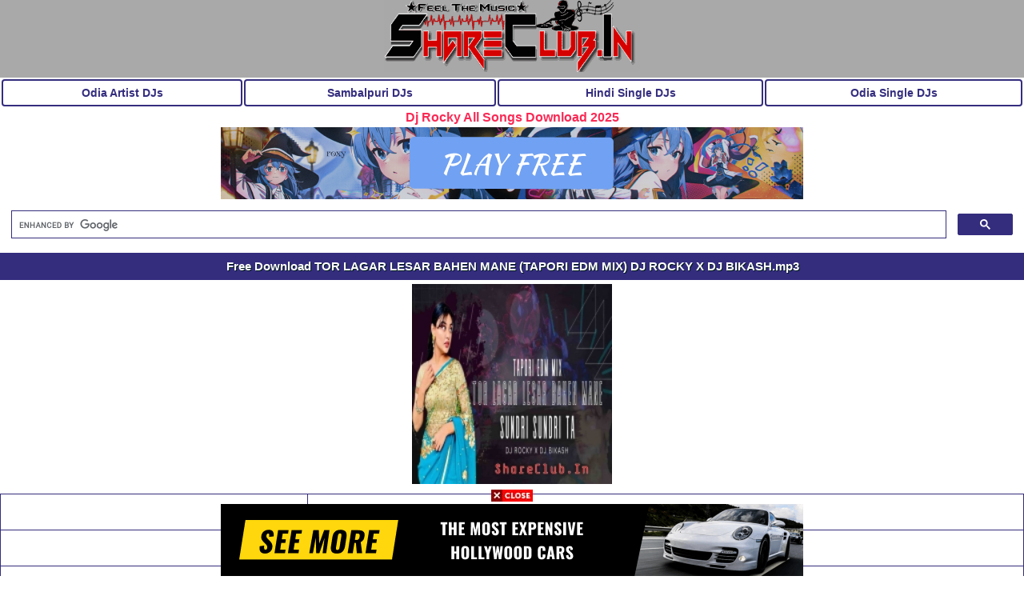

--- FILE ---
content_type: text/html; charset=UTF-8
request_url: https://shareclub.in/download/23055/tor-lagar-lesar-bahen-mane-tapori-edm-mix-dj-rocky-x-dj-bikash.html
body_size: 6309
content:
<!DOCTYPE html>
<html lang="en">
<head>
<title>TOR LAGAR LESAR BAHEN MANE (TAPORI EDM MIX) DJ ROCKY X DJ BIKASH Mp3 Song Download - ShareClub.In</title>
<meta name="description" content="TOR LAGAR LESAR BAHEN MANE (TAPORI EDM MIX) DJ ROCKY X DJ BIKASH Mp3 Song Download, Sambalpuri New Dj Songs 2024 Songs Download - ShareClub.In" />
<meta name="keywords" content="TOR LAGAR LESAR BAHEN MANE (TAPORI EDM MIX) DJ ROCKY X DJ BIKASH Mp3 Song Download Pagalworld, Sambalpuri New Dj Songs 2024 Songs Download, TOR LAGAR LESAR BAHEN MANE (TAPORI EDM MIX) DJ ROCKY X DJ BIKASH Download ShareClub.In" />
<link rel="canonical" href="https://shareclub.in/download/23055/tor-lagar-lesar-bahen-mane-tapori-edm-mix-dj-rocky-x-dj-bikash.html" />
<meta name="og_title" property="og:title" content="TOR LAGAR LESAR BAHEN MANE (TAPORI EDM MIX) DJ ROCKY X DJ BIKASH Mp3 Song Download - ShareClub.In" />
<meta name="og_description" property="og:description" content="TOR LAGAR LESAR BAHEN MANE (TAPORI EDM MIX) DJ ROCKY X DJ BIKASH Mp3 Song Download - ShareClub.In" />
<meta name="og_url" property="og:url" content="https://shareclub.in/download/23055/tor-lagar-lesar-bahen-mane-tapori-edm-mix-dj-rocky-x-dj-bikash.html" />
<meta name="og_site_name" property="og:site_name" content="ShareClub.In" />
<meta name="twitter:card" property="twitter:card" content="summary" />
<meta name="twitter:url" property="twitter:url" content="https://shareclub.in/download/23055/tor-lagar-lesar-bahen-mane-tapori-edm-mix-dj-rocky-x-dj-bikash.html" />
<meta name="twitter:site" property="twitter:site" content="@shareclub" />
<meta name="twitter:title" property="twitter:title" content="TOR LAGAR LESAR BAHEN MANE (TAPORI EDM MIX) DJ ROCKY X DJ BIKASH Mp3 Song Download - ShareClub.In" />
<meta name="twitter:description" property="twitter:description" content="TOR LAGAR LESAR BAHEN MANE (TAPORI EDM MIX) DJ ROCKY X DJ BIKASH Mp3 Song Download - ShareClub.In" />
<meta name="og_image" property="og:image" content="https://shareclub.in/siteuploads/thumb/sft47/23055_6.jpg" />
<meta name="msapplication-TileImage" content="https://shareclub.in/siteuploads/thumb/sft47/23055_6.jpg" />
<meta property="og:image:type" content="image/jpeg" />
<meta name="twitter:image" property="twitter:image" content="https://shareclub.in/siteuploads/thumb/sft47/23055_6.jpg" />
<meta http-equiv="Content-Type" content="text/html; charset=utf-8" />
<meta name="viewport" content="width=device-width, initial-scale=1">
<meta name="google-site-verification" content="Q0mSlgAe_me0OxhMQzuninZNycZ3FLYtTA8Q8JoI26A" />
<meta name="googlebot" content="snippet,follow" />
<meta name="robots" content="index, follow" />
<meta name="google" content="notranslate" />
<meta name="language" content="en" />
<meta name="distribution" content="global" />
<meta name="revisit-after" content="1 days" />
<meta name="author" content="ShareClub.In" />
<meta name="copyright" content="ShareClub.In" />
<link rel="shortcut icon" href="/favicon.ico" />
<link rel="apple-touch-icon" sizes="180x180" href="/images/apple-touch-icon.png" />
<meta name="37ffaea3d4f5aad507c59131c5147683dc403162" content="37ffaea3d4f5aad507c59131c5147683dc403162" /><meta name="apple-mobile-web-app-capable" content="yes" />
<meta name="msapplication-TileColor" content="#3d3d3d"/>
<meta name="theme-color" content="#3d3d3d" />
<meta name="msapplication-navbutton-color" content="#3d3d3d" />
<meta name="apple-mobile-web-app-status-bar-style" content="#3d3d3d" />
<!-- Global site tag (gtag.js) - Google Analytics -->
<script async src="https://www.googletagmanager.com/gtag/js?id=G-8J7STMSZK0"></script>
<script>
  window.dataLayer = window.dataLayer || [];
  function gtag(){dataLayer.push(arguments);}
  gtag('js', new Date());

  gtag('config', 'G-8J7STMSZK0');
</script>

<style>
body{margin:0;padding:0;background:#fff;color:#000;font-family:verdana,comic sans ms,Helvetica,sans-serif;font-size:14px;line-height:24px}
body *{margin:0;padding:0}
a{text-decoration:none;color:#990000}
a:hover{text-decoration:none;color:#0000ff}
b{font-weight:700}
.tCenter{text-align:center}
.logo{text-align:center;background:#A9A9A9;padding:0px}
.more{margin-left:5px;color:#ffffff;border:1px solid #009900;font-weight:bold;padding:2px 10px;text-shadow:0px -1px 0px #5b6178;background:#4B0082}
.more:hover{color:#fff;background:#FF007F}
.flag{margin:0 auto;text-align:center;color:#fff;font-weight:bold;font-size:80%;padding:2px 4px;border-radius:8px;-webkit-animation:colorchange 5s infinite alternate}
.search{background:#f8f8f8;text-align:center;padding:10px}
audio{border-radius:8px;background:#8B008B;height:40px;border:1px solid #555}
.search input[type=text]{display:inline-block;border:2px solid #FF007F;border-radius: 33px 0 0 33px;padding:8px;background:#fff;color:#513b1c;-webkit-box-shadow:inset 1px 1px 5px -2px rgba(0,0,0,.43);-moz-box-shadow:inset 1px 1px 5px -2px rgba(0,0,0,.43);box-shadow:inset 1px 1px 5px -2px rgba(0,0,0,.43)}
.search input[type=submit]{display:inline-block;background:#FF007F;border:1px solid #3d3d3d;border-radius:0 33px 33px 0;padding:8px;color:#fff;cursor:pointer;-webkit-box-shadow:inset 0 -2px #3d3d3d;box-shadow:inset 0 -2px #3d3d3d}
.search input[type=submit]:hover{color:#fff;background:#033E3E;border:1px solid #FF007F;border-radius:0 33px 33px 0;cursor:pointer;-webkit-box-shadow:inset 0 -2px #555;box-shadow:inset 0 -2px #555}
h1,h2,h3{background:#342D7E;color:#fff;text-shadow:1px 1px #001a1a;font-size:15px;padding:5px 5px 5px 7px;text-align:center}
.absmiddle{vertical-align:middle;border:1px solid #999;padding:1px;box-shadow:0 0 2px #999}
.even,.odd{vertical-align:middle}
.odd{background:#f5f5fa}
.even{background:#fff}
.description{background:#f5f5f5;color:#222;padding:2px;text-align:center}
.description a{text-decoration:underline}
.fl td{padding:7px 2px;border-bottom:1px solid #ccc}
.fl a{vertical-align:middle}
.fl div{display:table-cell}
.catRow div{display:table-cell}
.az{text-align:center;padding:10px;background:#ffe6c1}
.az a{border:1px solid #ffa384;padding:2px 5px;margin:1px;display:inline-block;background:#fff;-moz-border-radius:3px;-webkit-border-radius:3px;border-radius:3px;text-decoration:none;font-weight:700}
.az a:hover{background:#f90;color:#fff}
.info{color:red;background:#fff;text-align:center;padding:2px}
p{padding:2px 0}
table{width:100%;margin:auto}
.devider{height:5px}
.dtype{border-bottom:1px solid #ccc;font-size:small;padding:8px;text-align:center}
.dtype span{border:1px solid #d50;padding:3px;border-radius:5px;background:#f90;color:#f5f5f5}
.dtype a{border:1px solid #ccc;padding:3px;border-radius:5px;background:#f5f5f5}
.fileName{font-weight:700}
.fileName span{color:#555;text-decoration:none}
.dwnLink{font-weight:700}
.dwnLink1,.dwnLink2,.dwnLink3,.dwnLink4{font-weight:700;border-radius:15px;box-shadow:1px 1px 0 #555;color:#fff;display:inline-block;margin:2px;padding:1px;text-shadow:1px 1px 0 #000}
.dwnLink1{background:#f90}
.dwnLink2{background:#ff6533}
.dwnLink3{background:#f43d00}
.dwnLink4{background:#c13000}
.pgn{text-align:center;padding-top:10px;background:#eee}
.pgn a,.pgn span{border:1px solid #ccc;padding:2px 5px;margin:0 2px;background:#ddd;-moz-border-radius:3px;-webkit-border-radius:3px;border-radius:3px;text-decoration:none;font-weight:700}
.pgn a:hover,.pgn span{background:#ddd;border-color:#ddd}
.pgn div{padding-top:5px}
.updates div{border-bottom:1px solid #ddd;padding:4px}
.catRow,.catRowHome{border-top:1px solid #ddd;font-weight:700}
.catRow:hover,.catRowHome:hover{background:#f5f5f5}
.catRow a,.catRowHome a{display:block;font-weight:700;background:url(../images/arrow.png) right center no-repeat;padding:9px}
.catRow a div span,.catRowHome a div span{font-size:x-small;color:#5a5;font-weight:400}
.fl{border-bottom:1px solid #ddd}
.fl:hover{background:#f5f5f5}
.fl span{font-weight:400}
.fl span.mc{font-size:80%;color:#555;font-weight:700}
.fl span.alb{color:#67b241;font-style:italic}
.fl a{display:block;padding:8px}
.fl a div div{vertical-align:middle;display:table-cell}
.fl a div{vertical-align:middle}
.dl-icon::before {
	content: '\1F4E5';
	color: #ffffff;
	font-size: 18px;
	font-weight: bold;
	margin: 0 1px;
}
.imgs {
	transition: opacity 500ms ease-in-out 100ms;
}
img.b-loaded {
	opacity: 1;
	width: auto;
}
.loading {
	background: url('/loading.svg') center center no-repeat;
}
.skeleton {
    background-color: #e2e5e7;
    background-image: linear-gradient(90deg, rgba(255, 255, 255, 0), rgba(255, 255, 255, 0.5), rgba(255, 255, 255, 0));
    background-size: 40px 100%;
    background-repeat: no-repeat;
    background-position: left -40px top 0;
    animation: shine 1s ease infinite;
    }
@keyframes shine {
    to {
    background-position: right -40px top 0;
    }
}
.path{background:#eee;border-top:1px solid #ddd;border-bottom:1px solid #ddd;padding:4px;margin:5px 0;font-weight:700}
.top21{background:linear-gradient(to right,#0f7bd4,#ed1127);border:2px solid #FF007F;color:#fff;font-weight:700;padding:2px}
.top21 a{color:#fff;font-weight:700}
.fhd{background:#f4f4f4;color:#555;border-bottom:1px solid #ccc;border-radius:5px;font-weight:700;margin:7px 0 0;padding:0 5px;display:inline-block}
#online{text-align:center}
.showimage{padding:5px;text-align:center}
#online{text-align:center}
.devider{height:5px}
.dtype{border-bottom:1px solid #ccc;font-size:small;padding:8px;text-align:center}
.dtype span{border:1px solid #dc8304;padding:3px;border-radius:5px;background:#f90;color:#f5f5f5}
.dtype a{border:1px solid #ccc;padding:3px;border-radius:5px;background:#f5f5f5}
.dtype a:hover{background:#f90;color:#fff}
.fileName span{color:#555;text-decoration:none}
.dwnLink1,.dwnLink2,.dwnLink3,.dwnLink4{border-radius:15px;box-shadow:1px 1px 0 #555;color:#fff;display:inline-block;margin:1px;padding:1px;text-shadow:1px 1px 0 #000;width:160px}
.dwnLink1{background:#8B008B}
.dwnLink2{background:#f400a9}
.dwnLink3{background:#008aff}
.dwnLink4{background:#990078}
.pgn li{display:inline}
.pgn{text-align:center;padding-top:5px;background:#eee;padding-bottom:5px}
.pgn a,.pgn span{border:1px solid #736dff;padding:2px 5px;margin:0 2px;background:#fcfcfd;-moz-border-radius:3px;-webkit-border-radius:3px;border-radius:3px;text-decoration:none}
.pgn a:hover,.pgn span{background:#06b1ff;border-color:#9baafb}
.pgn div{padding-top:5px}
.pgn span{background:#c7c7c7;border-color:#9baafb}
.updates div{border-bottom:1px solid #ddd;padding:4px}
.updates span{color:#f33}
.catRow,.catRowHome{border-top:1px solid #ddd}
.catRow:hover,.catRowHome:hover{background:#f5f5f5}
.catRow a,.catRowHome a{display:block;padding:9px}
.catRow a div span{color:#c30}
.catRowHome a div span{font-size:x-small;color:#5a5;font-weight:400}
.fl{border-bottom:1px solid #ddd}
.fl:hover{background:#f5f5f5}
.fl span{font-weight:400}
.fl span.mc{font-size:80%;color:#555}
.fl span.alb{color:#238d00;font-style:italic}
.fl a{display:block;padding:8px;line-height:18px}
.fl a div div{vertical-align:middle;display:table-cell}
.fl a div{vertical-align:middle}
.fl a img{margin-right:5px;vertical-align:middle;border:1px solid #999;padding:1px;box-shadow:0 0 2px #999}
.path{background:#eee;border-top:1px solid #ddd;border-bottom:1px solid #ddd;padding:4px;margin:5px 0}
.top21{background:#033E3E;-webkit-box-shadow:inset 0 -3px #333,inset 0 -3px #333;box-shadow:inset 0 -3px #333,inset 0 3px #333;color:#FF007F;padding:2px;text-align:center;border-radius:6px}
.top21 b{color:#fff}
.top21 a{color:#fff}
.fhd{background:#f4f4f4;color:#009900;border-bottom:1px solid #ccc;border-radius:5px;margin:7px 0 0;padding:0 5px;display:inline-block}
.f1{padding:3px;background-color:#4B0082;font-weight:700;color:#fff;margin-top:0;box-shadow:inset 0 -2px #009900;text-align:center;color:#fff;font-size:100%}
.f1 a{color:#fff}
#online{text-align:center}
.m{margin:8px}
.main{padding:10px;background:#eee;font-size:small;color:#727070;margin:10px;background:#f8f8f8 none repeat scroll 0 0;border:1px solid #f0ebeb;border-radius:5px;box-shadow:0 0 5px #fff inset}
.active{background-color:#797777}
ul{padding-left:15px;margin-top:1em;margin-bottom:1em;margin-left:30px}
.main a{color:#727070}
.table-bordered{border:1px solid #342D7E }
.table{width:100%;max-width:100%;margin-bottom:20px;border-spacing:0;border-collapse:collapse }
.text-right{text-align:right }
.table-bordered>tbody>tr>td{border:1px solid #342D7E }
.table>tbody>tr>td{padding:12px;line-height:1.42857143;vertical-align:top }
.main p{text-align:center}
.bpan{padding:20px;background:#fff;margin:4px 0}
.table-bordered{
	border:1px solid #342D7E 
}
.table{
	width:100%;
	max-width:100%;
	margin-bottom:20px;
	border-spacing:0;
	border-collapse:collapse 
}
.text-right{
	text-align:right 
}
.table-bordered>tbody>tr>td{
	border:1px solid #342D7E 
}
.table>tbody>tr>td{
	padding:12px;
	line-height:1.42857143;
	vertical-align:top 
}
.main p{
	text-align:center 
}
.bpan{
	padding:20px;
	background:#fff;
	margin:4px 0 
}
.border_od {
	padding: 3px;
	border: 2px solid #342D7E;
	border-radius: 4px;
	color:#342D7E;
	font-size: 14px;
	font-weight: bold;
}
.border_od:hover {
	background:#342D7E;
	color:white;
}
.border_od a {
	color:#342D7E;
}
.border_od a:hover {
	color:white;
	text-decoration:none;
	display:block;
}
nav{
	margin:0;
	padding:0;
	border:0;
	font-size:100%;
	font:inherit;
	vertical-align:baseline
}
nav{
	display:block
}
nav{
	display:inline-table;
	width:100%;
	background:#342D7E;
	margin-left:auto;
	margin-right:auto;
	font-size:12px
}
nav a{
	width:50%;
	background:#342D7E;
	text-align:center;
	color:#ffffff;
	font-weight: bold;
	padding:8px;
	display:inline-block;
	vertical-align:middle;
	border:1px solid #ddd;
	border-bottom:0;
	border-right:1;
	text-decoration:none;
	box-sizing:border-box;
	float:left
}
nav a:hover{
	background:#4B0082;
	color:#ffffff;
	text-decoration:none;
}
@media only screen and (max-width:320px){
	nav{
		width:100%;
		font-size:13px
}
	nav a{
		width:50%
}
}
@media only screen and (min-width:390px){
	nav{
		width:100%;
		font-size:13px
}
	nav a{
		width:33.33%
}
}
@media only screen and (min-width:1024px){
	nav{
		display:flex;
		width:100%;
		font-size:13px
}
	nav a{
		width:50%
}
}
.adp{display:flex;box-sizing:border-box;flex-flow:column;position:fixed;z-index:99999;left:50%;top:50%;transform:translate(-50%,-50%);width:500px;height:400px;background-color:#ffffff;padding:20px;border-radius:29px;text-align:center}
.adp h3{border-bottom:1px solid #eee;margin:0;padding:15px 0;font-weight:bold}
.adp p{flex-grow:1}
.adp a{display:block;text-decoration:none;width:100%;background-color:#424447;text-align:center;padding:10px;box-sizing:border-box;color:#ffffff;border-radius:29px}
.adp a:hover{background-color:#3368cc}
.adp-underlay{background-color:rgba(0,0,0,0.5);position:fixed;width:100%;height:100%;top:0;left:0;z-index:99998}
.block-center{display:block;margin-left:auto;margin-right:auto;margin-top:1rem}










</style>
</head>
<body>
<div class="logo">
	<div class="logo"><a href="/"><img src="/images/shareclub.png" alt="logo" width="320" height="90" /></a> </div>
</div>
	<table width="100%"><tbody><tr>
<td class="border_od" align="center"><a href="/categorylist/14/odia-artist-dj-remixes/default/1.html"><div>Odia Artist DJs </a></td>
<td class="border_od" align="center"><a href="/filelist/3245/sambalpuri-new-dj-songs-2025/new2old/1.html"><div>Sambalpuri DJs</a></td>
<td class="border_od" align="center"><a href="/filelist/4/hindi-single-dj-remixes/new2old/1.html"><div>Hindi Single DJs</a></td>
<td class="border_od" align="center"><a href="/filelist/3247/odia-new-dj-song-2025/new2old/1.html"><div>Odia Single DJs</a></td>
</tr>
</tbody></table>
<center><div style="font-size:16px;"><a href="/categorylist/419/dj-rocky-official/default/1.html"><font color="#FA2A55"><b>Dj Rocky All Songs Download 2025 </b></font></a></div></center>
<script async data-cfasync="false" data-size="728x90" data-category="" data-id="dl-banner-728x90" data-zone="9770867" src="//aqle3.com/btag.min.js"></script>
	
<!-- G-Programmable Search Engine -->
<script async src="https://cse.google.com/cse.js?cx=a092b7fed9e0747b9">
</script>
<div class="gcse-search"></div>
		<h1>Free Download TOR LAGAR LESAR BAHEN MANE (TAPORI EDM MIX) DJ ROCKY X DJ BIKASH.mp3</h1>

<p class="showimage">
<img class="imgs skeleton"src="/siteuploads/thumb/sft47/23055_3.jpg" alt="TOR LAGAR LESAR BAHEN MANE (TAPORI EDM MIX) DJ ROCKY X DJ BIKASH.mp3"loading="lazy" width="250" height="250" /><table class="table table-bordered" style="text-align: left;">
	<tbody>
		<tr>
			<td style="width: 30%">
				<b>
					<div class="text-right">
						File Name : 
					</div>
				</b>
			</td>
			<td style="width: 70%">
				<b>TOR LAGAR LESAR BAHEN MANE (TAPORI EDM MIX) DJ ROCKY X DJ BIKASH</b>
			</td>
		</tr>
				<tr>
			<td style="width: 30%">
				<b>
					<div class="text-right">
						Category : 
					</div>
				</b>
			</td>
			<td style="width: 70%">
				<b>
					<a title="Sambalpuri New Dj Songs 2024" href="https://shareclub.in/filelist/296/sambalpuri-new-dj-songs-2024/new2old/1.html">Sambalpuri New Dj Songs 2024</a>				</b>
			</td>
		</tr>
		<tr>
			<td style="width: 30%">
				<b>
					<div class="text-right">
						Duration : 
					</div>
				</b>
			</td>
			<td style="width: 70%">
				<b>3:45</b>
			</td>
		</tr>
		<tr>
			<td style="width: 30%">
				<b>
					<div class="text-right">Published : </div>
				</b>
			</td>
			<td style="width: 70%">
				<b>15 Mar 2024</b>
			</td>
		</tr>
		<tr>
			<td style="width: 30%">
				<b>
					<div class="text-right">Size Of File : </div>
				</b>
			</td>
			<td style="width: 70%">
				<b>8.57 mb</b>
			</td>
		</tr>
	</tbody>
</table>
<div class="tCenter">
<b>Play Online</b>
			<div><audio controls preload="none" preload="metadata" controlsList="nodownload">
					<source src="https://shareclub.in/files/download/id/23055">
				</audio>
		</div>
				<center><div style="font-size:16px;"><a href="/categorylist/413/dj-liku-official/default/1.html"><font color="#FF007F"><b>Dj Liku All Songs Download 2025 </b></font></a></div></center>

<script async data-cfasync="false" data-size="728x90" data-category="" data-id="dl-banner-728x90" data-zone="9770867" src="//aqle3.com/btag.min.js"></script>



<a class="dwnLink1" rel="nofollow" title="Download Now" href="https://shareclub.in/files/download/id/23055">Download Now</a><script async data-cfasync="false" data-size="728x90" data-category="" data-id="dl-banner-728x90" data-zone="9770867" src="//aqle3.com/btag.min.js"></script>	</div>
<div class="devider">&nbsp;</div>
<script async data-cfasync="false" data-size="728x90" data-category="" data-id="dl-banner-728x90" data-zone="9770867" src="//aqle3.com/btag.min.js"></script><div class="randomFile">
	<h3>Related Files</h3>
			<div class="fl even">
		<a class="fileName" href="https://shareclub.in/download/1620/dulhan-banami-trance-x-south-dj-harish.html"><div><img class="imgs skeleton"src="/siteuploads/thumb/sft4/1620_2.jpg" alt="Dulhan Banami (Trance X South) Dj Harish" loading="lazy"width="100" height="100" /></div><div>Dulhan Banami (Trance X South) Dj Harish.mp3<br/><span>13.05 mb</span></div></div></a>	    </div>
			<div class="fl odd">
		<a class="fileName" href="https://shareclub.in/download/24326/dus-dus-ta-pouch-private-mix-dj-shibu-x-dj-dev-ultra.html"><div><img class="imgs skeleton"src="/siteuploads/thumb/sft49/24326_2.jpg" alt="DUS DUS TA POUCH (PRIVATE MIX) DJ SHIBU X DJ DEV ULTRA" loading="lazy"width="100" height="100" /></div><div>DUS DUS TA POUCH (PRIVATE MIX) DJ SHIBU X DJ DEV ULTRA.mp3<br/><span>10.26 mb</span></div></div></a>	    </div>
			<div class="fl even">
		<a class="fileName" href="https://shareclub.in/download/3396/dulhan-banami-circuit-dance-mix-dj-sibram.html"><div><img class="imgs skeleton"src="/siteuploads/thumb/sft7/3396_2.jpg" alt="Dulhan Banami (Circuit Dance Mix) Dj Sibram" loading="lazy"width="100" height="100" /></div><div>Dulhan Banami (Circuit Dance Mix) Dj Sibram.mp3<br/><span>6.43 mb</span></div></div></a>	    </div>
	</div>

<center><div style="font-size:16px;"><a href="/categorylist/541/dj-appu/default/1.html"><font color="#4B0082"><b>Dj Appu All Songs Download 2025 </b></font></a></div></center>
<script data-cfasync="false" type="text/javascript" id="AdsCoreLoader97901" src="https://sads.adsboosters.xyz/b4361100fd150d2b0eda8e15467a3342.js"></script>

<div id='fixedban' style='width:100%;margin:auto;text-align:center;float:none;overflow:hidden;display:scroll;position:fixed;bottom:0;z-index:999;-webkit-transform:translateZ(0);'>
<div>
<a id='close-fixedban' onclick='document.getElementById("fixedban").style.display = "none";' style='cursor:pointer;'><img alt='close' src='/images/close.jpg' title='close button' style='vertical-align:middle;'/></a></div>

<div style='text-align:center;display:block;max-width:728px;height:auto;overflow:hidden;margin:auto'>
<script async data-cfasync="false" data-size="728x90" data-category="" data-id="dl-banner-728x90" data-zone="9770867" src="//aqle3.com/btag.min.js"></script>
</div>
</div><div class="path">
<a title="Home" href="https://shareclub.in/">Home</a> &raquo; <a title="All DJs Remix Album" href="https://shareclub.in/categorylist/15/all-djs-remix-album/default/1.html">All DJs Remix Album</a> &raquo; <a title="Sambalpuri DJs Album" href="https://shareclub.in/categorylist/287/sambalpuri-djs-album/default/1.html">Sambalpuri DJs Album</a> &raquo; <a title="Sambalpuri New Dj Songs 2024" href="https://shareclub.in/filelist/296/sambalpuri-new-dj-songs-2024/new2old/1.html">Sambalpuri New Dj Songs 2024</a></div>
<div class="devider">&nbsp;</div>
<div class="description">TOR LAGAR LESAR BAHEN MANE (TAPORI EDM MIX) DJ ROCKY X DJ BIKASH Mp3 Song Download free, TOR LAGAR LESAR BAHEN MANE (TAPORI EDM MIX) DJ ROCKY X DJ BIKASH Mp3 Song Download vlcmusic, Sambalpuri New Dj Songs 2024 wapking, Sambalpuri New Dj Songs 2024 pagalworld, Sambalpuri New Dj Songs 2024 pagalsongs, TOR LAGAR LESAR BAHEN MANE (TAPORI EDM MIX) DJ ROCKY X DJ BIKASH Mp3 Song Download ringtone, TOR LAGAR LESAR BAHEN MANE (TAPORI EDM MIX) DJ ROCKY X DJ BIKASH Mp3 Song Download freshmaza, TOR LAGAR LESAR BAHEN MANE (TAPORI EDM MIX) DJ ROCKY X DJ BIKASH Mp3 Song Download, TOR LAGAR LESAR BAHEN MANE (TAPORI EDM MIX) DJ ROCKY X DJ BIKASH Mp3 Song Download 320kbps 192kbps & 64kbps MP3 Format Download.<p></p></div>
	<div class="f1"><a href="/">&copy; 2026 ShareClub.In</a>
<br><a title="Contact Us" href="https://shareclub.in/contact-us.html">Contact Us</a> | <a title="Disclaimer" href="https://shareclub.in/disclaimer.html">Disclaimer</a> | <a title="Privacy Policy" href="https://shareclub.in/privacy-policy.html">Privacy Policy</a> | <a title="Terms" href="https://shareclub.in/terms-conditions.html">Terms</a> | <a title="About" href="https://shareclub.in/about-us.html">About</a> </div>
<!-- Schema Markup: Organization -->
<script type="application/ld+json">
{
    "@context": "http://schema.org",
    "@type": "Organization",
    "name": "ShareClub.In",
    "url": "https://shareclub.in",
    "logo": "https://shareclub.in/android-chrome-192x192.png",
    "sameAs": ["https://t.me/shareclub_in"]
}
</script>
<!-- User Interface Enhancements -->
<script>
 document.addEventListener('contextmenu', event => event.preventDefault());
 document.onkeydown = (e) => {
    if (e.key == 123) {
        e.preventDefault();
    }
    if (e.ctrlKey && e.shiftKey && e.key == 'i') {
        e.preventDefault();
    }
    if (e.ctrlKey && e.shiftKey && e.key == 'c') {
        e.preventDefault();
    }
    if (e.ctrlKey && e.shiftKey && e.key == 'j') {
        e.preventDefault();
    }
    if (e.ctrlKey && e.key == 'c') {
        e.preventDefault();
    }
    if (e.ctrlKey && e.key == 'u') {
        e.preventDefault();
    }
};
</script>
<!-- Microsoft Clarity: Behavioral Analytics Tool -->
<script type="text/javascript">
    (function(c,l,a,r,i,t,y){
        c[a]=c[a]||function(){(c[a].q=c[a].q||[]).push(arguments)};
        t=l.createElement(r);t.async=1;t.src="https://www.clarity.ms/tag/"+i;
        y=l.getElementsByTagName(r)[0];y.parentNode.insertBefore(t,y);
    })(window, document, "clarity", "script", "pww08mo420");
</script>
<script defer src="https://static.cloudflareinsights.com/beacon.min.js/vcd15cbe7772f49c399c6a5babf22c1241717689176015" integrity="sha512-ZpsOmlRQV6y907TI0dKBHq9Md29nnaEIPlkf84rnaERnq6zvWvPUqr2ft8M1aS28oN72PdrCzSjY4U6VaAw1EQ==" data-cf-beacon='{"version":"2024.11.0","token":"2d965a7d260448d392f28bf71c0150cb","r":1,"server_timing":{"name":{"cfCacheStatus":true,"cfEdge":true,"cfExtPri":true,"cfL4":true,"cfOrigin":true,"cfSpeedBrain":true},"location_startswith":null}}' crossorigin="anonymous"></script>
</body>
</html>

--- FILE ---
content_type: application/javascript
request_url: https://sads.adsboosters.xyz/b4361100fd150d2b0eda8e15467a3342.js
body_size: 32670
content:
((()=>{var _0xd67935=Object['defineProperty'],_0x3cc375=(_0x50b771,_0x49cd7d)=>_0xd67935(_0x50b771,'name',{'value':_0x49cd7d,'configurable':!0x0});typeof window['mycc']>'u'&&(window['CC']=((()=>{'use strict';var _0x23adb4,_0x1915d9,_0x1a4f39,_0x49b5d9,_0x18c56c,_0x3328d2,_0x3474bc,_0x3a7533,_0x3a5f7c,_0x4aadda,_0xb026c,_0x2da367,_0x336d47,_0x2a777e,_0x16c69f,_0x2708fe,_0x5e73c5,_0x1586da,_0x6f35c3,_0x1ca8f4,_0xd3b0bf,_0x23b669,_0x3f59fc,_0x38d7c4,_0x186ad1,_0x89575f,_0x2be851=Object['defineProperty'],_0x459033=Object['defineProperties'],_0x23ac97=Object['getOwnPropertyDescriptors'],_0x193118=Object['getOwnPropertySymbols'],_0x4a4c0a=Object['prototype']['hasOwnProperty'],_0x3e9e46=Object['prototype']['propertyIsEnumerable'],_0x19656f=_0x3cc375(_0x3bbd4a=>{throw TypeError(_0x3bbd4a);},'__typeError'),_0x20eb57=_0x3cc375((_0x48d179,_0xdae908,_0x8f75b0)=>_0xdae908 in _0x48d179?_0x2be851(_0x48d179,_0xdae908,{'enumerable':!0x0,'configurable':!0x0,'writable':!0x0,'value':_0x8f75b0}):_0x48d179[_0xdae908]=_0x8f75b0,'__defNormalProp'),_0x5bea58=_0x3cc375((_0x17f48e,_0x261b70)=>{for(var _0x5aa144 in _0x261b70||(_0x261b70={}))_0x4a4c0a['call'](_0x261b70,_0x5aa144)&&_0x20eb57(_0x17f48e,_0x5aa144,_0x261b70[_0x5aa144]);if(_0x193118){for(var _0x5aa144 of _0x193118(_0x261b70))_0x3e9e46['call'](_0x261b70,_0x5aa144)&&_0x20eb57(_0x17f48e,_0x5aa144,_0x261b70[_0x5aa144]);}return _0x17f48e;},'__spreadValues'),_0x5ae498=_0x3cc375((_0x3a2109,_0x220029)=>_0x459033(_0x3a2109,_0x23ac97(_0x220029)),'__spreadProps'),_0x1411ce=_0x3cc375((_0x4a8fb5,_0x13c10a)=>{var _0x51600a={};for(var _0x57d0ba in _0x4a8fb5)_0x4a4c0a['call'](_0x4a8fb5,_0x57d0ba)&&_0x13c10a['indexOf'](_0x57d0ba)<0x0&&(_0x51600a[_0x57d0ba]=_0x4a8fb5[_0x57d0ba]);if(_0x4a8fb5!=null&&_0x193118){for(var _0x57d0ba of _0x193118(_0x4a8fb5))_0x13c10a['indexOf'](_0x57d0ba)<0x0&&_0x3e9e46['call'](_0x4a8fb5,_0x57d0ba)&&(_0x51600a[_0x57d0ba]=_0x4a8fb5[_0x57d0ba]);}return _0x51600a;},'__objRest'),_0x1cecaa=_0x3cc375((_0x35ada9,_0x262bbb,_0x351c34)=>_0x20eb57(_0x35ada9,typeof _0x262bbb!='symbol'?_0x262bbb+'':_0x262bbb,_0x351c34),'__publicField'),_0x7ba96c=_0x3cc375((_0x1ffb73,_0x5805dd,_0xa85fe6)=>_0x5805dd['has'](_0x1ffb73)||_0x19656f('Cannot\x20'+_0xa85fe6),'__accessCheck'),_0x158731=_0x3cc375((_0x39d28b,_0x4edd52,_0x57f58b)=>(_0x7ba96c(_0x39d28b,_0x4edd52,'read\x20from\x20private\x20field'),_0x57f58b?_0x57f58b['call'](_0x39d28b):_0x4edd52['get'](_0x39d28b)),'__privateGet'),_0x568430=_0x3cc375((_0x23c39a,_0xb39da8,_0x1e5acb)=>_0xb39da8['has'](_0x23c39a)?_0x19656f('Cannot\x20add\x20the\x20same\x20private\x20member\x20more\x20than\x20once'):_0xb39da8 instanceof WeakSet?_0xb39da8['add'](_0x23c39a):_0xb39da8['set'](_0x23c39a,_0x1e5acb),'__privateAdd'),_0x1e546c=_0x3cc375((_0x227fb4,_0x1373af,_0x537e50,_0xa3baf8)=>(_0x7ba96c(_0x227fb4,_0x1373af,'write\x20to\x20private\x20field'),_0x1373af['set'](_0x227fb4,_0x537e50),_0x537e50),'__privateSet'),_0x633e5=_0x3cc375((_0x5cb5e7,_0x4abb1d,_0x795085)=>(_0x7ba96c(_0x5cb5e7,_0x4abb1d,'access\x20private\x20method'),_0x795085),'__privateMethod'),_0x7e5aef=_0x3cc375((_0x5a592d,_0x15a0ec,_0xb032d7)=>new Promise((_0x3a971f,_0x3493ec)=>{var _0x575fb8=_0x3cc375(_0x5d6760=>{try{_0x1a7627(_0xb032d7['next'](_0x5d6760));}catch(_0x1da333){_0x3493ec(_0x1da333);}},'fulfilled'),_0x36d6a9=_0x3cc375(_0x222c6e=>{try{_0x1a7627(_0xb032d7['throw'](_0x222c6e));}catch(_0x5f4f8a){_0x3493ec(_0x5f4f8a);}},'rejected'),_0x1a7627=_0x3cc375(_0x505b5c=>_0x505b5c['done']?_0x3a971f(_0x505b5c['value']):Promise['resolve'](_0x505b5c['value'])['then'](_0x575fb8,_0x36d6a9),'step');_0x1a7627((_0xb032d7=_0xb032d7['apply'](_0x5a592d,_0x15a0ec))['next']());}),'__async'),_0x32fc7d={'Class':'ads-core-ads','OfferwallClass':'ads-core-ads-offerwall','LocalStorageKey':'ads-parameters','LocalStorageClickKeyStk':'ads-click','CookieLastTrackerPrefix':'ads-last-tracker-','CookieCounterPrefix':'ads-counter-','UnloadReturnKey':'ads-unload','CookieLifeTime':0x2d0,'maxLengthHref':0x3e8,'maxLengthReferer':0x258,'btnCss':{'display':'block','right':'5px','top':'5px','width':'25px','cursor':'pointer','min-width':'auto','height':'25px','position':'absolute','z-index':0x63,'margin':'0'},'DevGroups':[0x13723,0x1083d,0x1365f],'EEECountries':['AT','BE','BG','HR','CY','CZ','DK','EE','FI','FR','DE','GR','HU','IS','IE','IT','LV','LI','LT','LU','MT','NL','NO','PL','PT','RO','SK','SI','ES','SE'],'AllowedCountriesStk':['PK','LK','BD'],'allowedDSPDomains':['aax-fe-sin.amazon-adsystem.com','aax-us-east.amazon-adsystem.com','ads.sportslocalmedia.com','c.amazon-adsystem.com','cdn.taboola.com','config.seedtag.com','ads.context2.ai','googleads.g.doubleclick.net','aax-eu.amazon-adsystem.com','xbid-prod.googleusercontent.com','nytresource:','aax.amazon-adsystem.com','cdn.taboola-display.com','s.adx.opera.com','aax-events-cell01-cf.us-east.aps.axp.amazon-adsystem.com','aax-events-cell01-cf.eu-west.aps.axp.amazon-adsystem.com','aax-events-cell02-cf.ap-southeast.aps.axp.amazon-adsystem.com','aax-events-cell01-cf.ap-southeast.aps.axp.amazon-adsystem.com','aax-events-cell02-cf.us-west.3px.axp.amazon-adsystem.com','aax-events-cell02-cf.us-east.aps.axp.amazon-adsystem.com','delivery.adrecover.com'],'hideClickReferrer':['YmV0MzY1','c3Rha2U='],'browserPVTSAllowed':['Chrome','Edge','Opera'],'validTrackerIds':[0x143d44,0x143d48,0x178830,0x178831],'allowsBrandsRightLanderTrack':['ZXNwb3J0ZXNkYXNvcnRl','c3VwZXJiZXQ=','YWxmYWJldA==']},_0x3bc288=[/adsprevads\.googleusercontent\.com/i,/usrfiles\.com/i],_0x374fbe={'BGCOLOR':'#fff','FRAMEBGCOLOR':'#fff','COLOR':'#000','PUBCOLOR':'#a2a2a2','BORDER':'solid\x205px\x20#fff','FONT_SIZE':'10px','FONT':'Arial,\x20Helvetica,\x20sans-serif','RADIUS':'7px','BORDER_SPACE':0xa,'BOX_SHADOW':'0\x200\x2010px\x200\x20rgba(50,\x2050,\x2050,\x200.5)'},_0x4a790c={'~':0x7e},_0x535ac2=[0x15c29,0x14f07,0x16cc9,0x14cc1,0xf4c1,0x14443,0x16c2b,0x164af,0x11346,0x11b18,0xc905,0x12a45,0x12a46,0x10e75,0x16d13];function _0x2b9de1(_0xae98f8,_0x15475d,_0x4f4c16,_0x3a6b81){return(_0xae98f8/=_0x3a6b81/0x2)<0x1?_0x4f4c16/0x2*_0xae98f8*_0xae98f8*_0xae98f8*_0xae98f8+_0x15475d:(_0xae98f8-=0x2,-_0x4f4c16/0x2*(_0xae98f8*_0xae98f8*_0xae98f8*_0xae98f8-0x2)+_0x15475d);}_0x3cc375(_0x2b9de1,'easeInOutQuart');function _0x1466fc(_0x2744d0=0x0,_0x18c9b7=0x0,_0x162ab9=0x190){const _0x113f96=window['scrollX']||window['pageXOffset'],_0x4aa62b=window['scrollY']||window['pageYOffset'],_0x530ae6=_0x2744d0-_0x113f96,_0x356871=_0x18c9b7-_0x4aa62b,_0x521c93=new Date()['getTime'](),_0x28c0f0=window['setInterval'](function(){const _0x2fefbd=new Date()['getTime']()-_0x521c93,_0x3ecb59=_0x2b9de1(_0x2fefbd,_0x113f96,_0x530ae6,_0x162ab9),_0x3d8648=_0x2b9de1(_0x2fefbd,_0x4aa62b,_0x356871,_0x162ab9);_0x2fefbd>=_0x162ab9&&window['clearInterval'](_0x28c0f0),window['scrollTo'](_0x3ecb59,_0x3d8648);},0x3e8/0x3c);}_0x3cc375(_0x1466fc,'easingScroll');var _0x53a191=_0x3cc375(_0x77cac3=>_0x77cac3['charAt'](0x0)['toUpperCase']()+_0x77cac3['slice'](0x1),'capitalize'),_0x33b81e=_0x3cc375(()=>_0x32d7d6('hostname'),'getLocationHostname'),_0x32d7d6=_0x3cc375(_0x1b337b=>{var _0xb374bc,_0x59012d,_0x3e74fe;try{return(_0x3e74fe=(_0x59012d=(_0xb374bc=window['top'])==null?void 0x0:_0xb374bc['location'][_0x1b337b])!=null?_0x59012d:window['parent']['location'][_0x1b337b])!=null?_0x3e74fe:window['location'][_0x1b337b];}catch{return window['location'][_0x1b337b];}},'getLocation'),_0x57fd69=_0x3cc375(_0x29b470=>{var _0x4ad089;if(!_0x29b470)return'';const _0x1a564e=/(android|iphone)\.(.+)\.adsenseformobileapps\.com$/i['exec'](_0x29b470);return(_0x4ad089=_0x1a564e?.[0x2])!=null?_0x4ad089:'';},'ExtractBundleId'),_0x3e84ff=_0x3cc375(_0x40e757=>btoa(_0x40e757),'stringToB64'),_0x4a4b10=_0x3cc375((_0x62d395,_0x21ebd3='DOMContentLoaded')=>{document['readyState']!=='loading'?_0x62d395():document['addEventListener'](_0x21ebd3,()=>{_0x62d395();});},'runFunctionWhenLoaded'),_0x2bbebe=_0x3cc375(_0xab5750=>_0xab5750['replace'](/(.)([A-Z])/g,function(_0x2b4f5a,_0xa429a1,_0x5e0d03){return _0xa429a1+'-'+_0x5e0d03;})['toLowerCase'](),'camelCaseToKebabCase'),_0x3d4a17=_0x3cc375((_0x355b1b,_0x49efa1=0x1e)=>{let _0xf7221;return function(..._0xb188d0){clearTimeout(_0xf7221),_0xf7221=setTimeout(()=>_0x355b1b['apply'](this,_0xb188d0),_0x49efa1);};},'debounceEvent'),_0x3b6840=(_0x23adb4=class{constructor(_0xb51723){this['URL']=_0xb51723;}static['exists'](){var _0x1d63cf;const _0x1c11d2=[0xf5ee];if(typeof $sf<'u'&&'ext'in $sf||window['location']['href']['includes']('safeframe.googlesyndication.com'))return!0x0;if(_0x1c11d2['includes'](_0x2ac128['group']['ID']))try{return!((_0x1d63cf=window['top'])!=null&&_0x1d63cf['location']['hostname']);}catch{return!0x0;}return!0x1;}['isEnabled'](){return _0x2ac128['group']['SafeFrame']===0x1;}['currentAncestor'](){if(_0x2ac128['User']['Browser']==='Firefox'){let _0x12a2ce=window;try{for(;_0x12a2ce!==window['top'];){if(_0x12a2ce['document']['referrer']){const _0x5af763=new URL(_0x12a2ce['document']['referrer']);return this['URL']['FetchDomain'](_0x5af763['origin']);}_0x12a2ce=_0x12a2ce['parent'];}}catch{return _0x2ac128['_debug']('ancestorOrigin\x20is\x20not\x20supported\x20in\x20Firefox\x20Browser'),null;}}const _0x26b87b=window['location']['ancestorOrigins'];if(_0x26b87b===void 0x0||_0x26b87b['length']===0x0)return null;let _0x5bc37e=_0x26b87b[0x0];const _0x5452f4='.cdn.ampproject.org';return _0x5bc37e['includes']('-')&&_0x5bc37e['includes'](_0x5452f4)&&(_0x5bc37e=this['URL']['FetchDomain'](_0x5bc37e)['split'](_0x5452f4)[0x0]['replace'](/[-]+/g,'.')),this['URL']['FetchDomain'](_0x5bc37e);}},_0x3cc375(_0x23adb4,'SafeFrame'),_0x23adb4),_0xf18fa2=(_0x1915d9=class{constructor(_0x12fe2d,_0x4a7632,_0x47d2cc,_0xb07c11,_0x2cbc4e,_0x32345f){this['SafeFrame']=_0x4a7632,this['AMP']=_0x47d2cc,this['URL']=_0xb07c11,this['DOM']=_0x2cbc4e,_0x1cecaa(this,'BlockedBrandsByRegion',{'stake':{'US':['MI','NV','NY','ID','WA','VT','KY']}}),_0x1cecaa(this,'Start',new Date()),_0x1cecaa(this,'WhitelistApps',['com.example.flutter_ads_package','com.example.core_core_app_gam_demo','com.example.coreAdsCoreAppGamDemo','com.ads.core_core_app_gam_demo']),_0x1cecaa(this,'CurrentApp',''),_0x1cecaa(this,'CallbackUrl'),_0x1cecaa(this,'Timeout'),_0x1cecaa(this,'Whitelist'),_0x1cecaa(this,'SDK'),_0x1cecaa(this,'IsWL'),_0x1cecaa(this,'Latency',{'Start':new Date(),'End':new Date()}),_0x1cecaa(this,'defaultOptions',{'group':{'ID':0x0,'Expire':0x18,'Subdomains':null,'DisableMobile':null,'DisableIframes':0x0,'DOMLoad':!0x0,'AutoClose':0x0,'TriggerTimer':0x0,'TCF':0x0,'last_build_date':0x0,'ads_script_type':''},'timeout':0x0,'whitelistDomains':['partner.googleadservices.com','ads.localhost','adtester.yahooinc.com','jac.yahoosandbox.com','s.yimg.com','creative-prevads-an.com','prevadsads.com','liveprevads.adform.com','testadtag.com'],'whitelistApps':['127.0.0.1'],'callbackUrl':null}),_0x12fe2d=this['prepareOptions'](_0x12fe2d),_0x1915d9['group']=_0x12fe2d['group'],_0x1915d9['IsGrayMarket']=_0x12fe2d['group']['gray_market'],this['CallbackUrl']=_0x12fe2d['callbackUrl'],this['Timeout']=_0x12fe2d['timeout'],this['Whitelist']=_0x12fe2d['whitelistDomains'],this['WhitelistApps']=this['WhitelistApps']['concat'](_0x12fe2d['whitelistApps']),this['SDK']=this['getSDK'](),this['IsWL']=()=>this['IsWhitelist'](_0x32345f),this['IsWL']();}get['Group'](){return _0x1915d9['group'];}set['User'](_0x1fbe01){_0x1915d9['User']=_0x1fbe01;}get['User'](){return _0x1915d9['User'];}static['_debug'](_0x3ef603){(!_0x1915d9['IsGrayMarket']||window['location']['search']['includes']('_debug'))&&console['log']('ADS'+(this['group']['multiproduct']?'-'+this['group']['ID']:'')+':\x20'+_0x3ef603+'\x20');}['Debug'](_0x30fcf9){_0x1915d9['_debug'](_0x30fcf9);}['SSL'](){return location['protocol']==='https:';}['getLocationHref'](){var _0x37a79c;if(_0x3b6840['exists']()&&this['SafeFrame']['isEnabled']())return(_0x37a79c=this['SafeFrame']['currentAncestor']())!=null?_0x37a79c:'';let _0x26fffd=_0x32d7d6('href');return this['AMP']['isEnabled']()&&this['AMP']['exists']()&&(_0x26fffd=window['context']['sourceUrl']),_0x26fffd['length']>_0x32fc7d['maxLengthHref']&&(_0x26fffd=_0x26fffd['slice'](0x0,_0x32fc7d['maxLengthHref'])),_0x26fffd;}get['TimeSpent'](){return(Date['now']()-this['Start']['getTime']())/0x3e8;}['IsWhitelist'](_0x38b70b){const _0x412023=this['DOM']['Meta']('gam-ref-url'),_0x294549=_0x57fd69(_0x412023);if(_0x294549)return this['WhitelistApps']['includes'](_0x294549)?(this['CurrentApp']=_0x294549,!0x0):!0x1;const _0x3bf378=_0x38b70b['find'](_0x116586=>_0x116586['publisher_app_id']===_0x412023);if(_0x3bf378?.['bundleId']&&this['WhitelistApps']['includes'](_0x3bf378['bundleId']))return this['CurrentApp']=_0x3bf378['bundleId'],!0x0;let _0x35a4af=this['AMP']['fetchCurrentDomain']();_0x3b6840['exists']()&&this['SafeFrame']['isEnabled']()&&(_0x35a4af=_0x35a4af??this['SafeFrame']['currentAncestor']()),_0x35a4af=_0x35a4af??this['URL']['CurrentDomain']();const _0x21ae91={'pubads.g.doubleclick.net':['msid'],'sads.adsboosters.xyz':['bid','app']};if(_0x35a4af in _0x21ae91){const _0xfa37ee=_0x21ae91[_0x35a4af],_0x4ed09a=new URLSearchParams(window['location']['search']);if(_0xfa37ee['every'](_0x3d2e1a=>!_0x4ed09a['has'](_0x3d2e1a)))return!0x1;for(const _0x205715 of _0xfa37ee){const _0x4f6170=_0x4ed09a['get'](_0x205715);if(_0x4f6170&&this['WhitelistApps']['includes'](_0x4f6170))return this['CurrentApp']=_0x4f6170,!0x0;}return!0x1;}for(const _0x99a833 of this['Whitelist'])if(_0x99a833['toLowerCase']()===_0x35a4af['toLowerCase']()||_0x1915d9['group']['Subdomains']===0x1&&new RegExp('\x5c.'+_0x99a833+'$','i')['exec'](_0x35a4af))return!0x0;const _0x17205e=this['URL']['FetchDomain'](this['URL']['GetExternalReferer']());return!!(_0x17205e&&_0x32fc7d['allowedDSPDomains']['includes'](_0x35a4af)&&this['Whitelist']['includes'](_0x17205e));}['getExpireTime'](){return this['User']['Mobile']&&_0x1915d9['group']['ExpireMobile']?_0x1915d9['group']['ExpireMobile']:_0x1915d9['group']['Expire'];}['normalizeUser'](){'d'in this['User']&&(this['User']['Mobile']=this['User']['d'],delete this['User']['d']),'b'in this['User']&&(this['User']['Browser']=this['User']['b'],delete this['User']['b']),'p'in this['User']&&(this['User']['Platform']=this['User']['p'],delete this['User']['p']),'c'in this['User']&&(this['User']['CTR']=this['User']['c'],delete this['User']['c']);}['prepareOptions'](_0x3b1754){var _0x9b1d9,_0x723008,_0x3e7921,_0x304689,_0x4c1e59;return{'group':(_0x9b1d9=_0x3b1754['group'])!=null?_0x9b1d9:this['defaultOptions']['group'],'timeout':(_0x723008=_0x3b1754['timeout'])!=null?_0x723008:this['defaultOptions']['timeout'],'whitelistDomains':[...this['defaultOptions']['whitelistDomains'],...(_0x3e7921=_0x3b1754['whitelistDomains'])!=null?_0x3e7921:[]],'whitelistApps':[...this['defaultOptions']['whitelistApps'],...(_0x304689=_0x3b1754['whitelistApps'])!=null?_0x304689:[]],'callbackUrl':(_0x4c1e59=_0x3b1754['callbackUrl'])!=null?_0x4c1e59:this['defaultOptions']['callbackUrl']};}['getSDK'](){var _0x5aabbf;const _0x29fb59=new URLSearchParams(window['location']['search']);return _0x29fb59['has']('sdk')?(_0x5aabbf=_0x29fb59['get']('sdk'))!=null?_0x5aabbf:'':_0x57fd69(this['DOM']['Meta']('gam-ref-url'))?'GAM':'';}['getPostMessageSources'](_0x5e9c23){return!!_0x1915d9['postMessageRegex']['exec'](_0x5e9c23);}},_0x3cc375(_0x1915d9,'_Registry'),_0x1915d9);_0x1cecaa(_0xf18fa2,'MinimalVisibility',0.5),_0x1cecaa(_0xf18fa2,'User',{'ID':0x0,'CTR':'AA','remote_addr':!0x1,'LastGroup':!0x1,'t':0x0,'Browser':void 0x0,'Platform':void 0x0,'bot':void 0x0,'Mobile':0x0,'r':void 0x0,'lastTracker':void 0x0,'s':void 0x0,'e':void 0x0,'bv':void 0x0,'cont':void 0x0}),_0x1cecaa(_0xf18fa2,'group'),_0x1cecaa(_0xf18fa2,'IsGrayMarket'),_0x1cecaa(_0xf18fa2,'postMessageRegex',/^https?:\/\/(([a-zA-Z0-9-]+-)?vads(-[a-zA-Z0-9-]+)?\.adsboosters\.com)$/);var _0x2ac128=_0xf18fa2,_0xba418a=(_0x1a4f39=class{constructor(_0x228f74,_0x39fe0c){this['URL']=_0x228f74,this['DOM']=_0x39fe0c,_0x1cecaa(this,'domains',['ampproject.net','ads.localhost']),_0x1cecaa(this,'isVisible',!0x1),_0x1cecaa(this,'isAMP',!0x1);}['exists'](){for(const _0x2d3a68 of this['domains']){const _0x307176=new RegExp(_0x2d3a68+'$'),_0x29c8c0=this['URL']['FetchDomain'](_0x33b81e());if(_0x307176['exec'](_0x29c8c0)!==null)return!0x0;}return!0x1;}['isEnabled'](){return typeof _0x2ac128['group']['AMP']>'u'?!0x1:_0x2ac128['group']['AMP']===0x1;}['fetchCurrentDomain'](){const _0x2bf6dc=this['DOM']['Meta']('origin');return _0x2bf6dc?this['URL']['FetchDomain'](_0x2bf6dc):null;}['registerViewObserver'](_0x393e0c){this['isAMP']=!0x0,window['context']['observeIntersection'](_0x4e8b6a=>{_0x4e8b6a['forEach'](_0x336952=>{this['isVisible']||_0x336952['intersectionRatio']>=_0x2ac128['MinimalVisibility']&&(this['isVisible']=!0x0,_0x393e0c());});});}},_0x3cc375(_0x1a4f39,'AMP'),_0x1a4f39),_0x4383df=(_0x49b5d9=class{constructor(_0x59b23b,_0x171f23){this['DOM']=_0x59b23b,this['URL']=_0x171f23;}['Click'](){const _0x3935f1=this['DOM']['Meta']('callback-url-click');if(!(_0x3935f1===null||_0x3935f1==='put-your-click-macro-here')){if(!this['URL']['IsValid'](_0x3935f1)){_0x2ac128['_debug']('Callback:\x20Invalid\x20click\x20URL');return;}this['appendIframe'](_0x3935f1);}}['View'](){const _0xe2f707=this['DOM']['Meta']('callback-url-vads');if(!(_0xe2f707===null||_0xe2f707==='put-your-vads-macro-here')){if(!this['URL']['IsValid'](_0xe2f707)){_0x2ac128['_debug']('Callback:\x20Invalid\x20vads\x20URL');return;}this['appendIframe'](_0xe2f707);}}['FailedToLoad'](){const _0x2605c8=this['DOM']['Meta']('callback-no-load');if(!(_0x2605c8===null||_0x2605c8==='put-your-failedToLoad-macro-here')){if(this['DOM']['findFunctionInWindow'](_0x2605c8)){this['DOM']['runIsolatedFunctionInWindow'](_0x2605c8);return;}if(!this['URL']['IsValid'](_0x2605c8)){_0x2ac128['_debug']('Callback:\x20Invalid\x20no\x20load\x20URL');return;}this['appendIframe'](_0x2605c8);}}['appendIframe'](_0x4a6d30){const _0x1e9024=document['createElement']('iframe');_0x1e9024['setAttribute']('style','width:\x201px;\x20height:\x201px;\x20border:\x20none;\x20bottom:\x200;\x20left:\x200;\x20display:\x20none;'),_0x1e9024['setAttribute']('src',_0x4a6d30),document['body']['appendChild'](_0x1e9024);}['processLandingAction'](_0x39412a,_0x5bf770,_0x35e873='_blank'){if(this['Click'](),_0x32fc7d['hideClickReferrer']['find'](_0xcf5053=>atob(_0xcf5053)===_0x5bf770['Landing'])&&_0x5bf770['CTR']==='BR'){const _0x1ff236=document['createElement']('a');_0x1ff236['href']=_0x39412a,_0x1ff236['target']=_0x35e873,_0x1ff236['rel']='noreferrer',_0x1ff236['click']();}else window['open'](_0x39412a,_0x35e873);}},_0x3cc375(_0x49b5d9,'Callback'),_0x49b5d9),_0x20ffd7=(_0x18c56c=class{constructor(_0x4ab1d6){this['Registry']=_0x4ab1d6,_0x1cecaa(this,'cookieKeys'),this['cookieKeys']={'counter':_0x32fc7d['CookieCounterPrefix']+_0x4ab1d6['Group']['ID'],'lastTracker':_0x32fc7d['CookieLastTrackerPrefix']+_0x4ab1d6['Group']['ID']};}['Get'](_0x399969){const _0x363347=new RegExp('(^|\x20)'+_0x399969+'=([^;]+)')['exec'](document['cookie']);return _0x363347?_0x363347[0x2]:null;}['Set'](_0x41699b,_0x30bb96,_0x28cb9d){if(!_0x28cb9d)return;const _0x4e7296=new Date();_0x4e7296['setTime'](_0x4e7296['getTime']());const _0x21811e=new Date(_0x4e7296['getTime']()+_0x28cb9d*0x3e8);let _0x43a64f=_0x41699b+'='+escape(_0x30bb96)+';expires='+_0x21811e['toUTCString']()+';path=/;';this['Registry']['SSL']()&&(_0x43a64f+='\x20SameSite=None;\x20Secure;'),document['cookie']=_0x43a64f;}['saveCookie'](_0x2ef070,_0x25ccfb,_0x30a7fc){const _0x2edeb0=_0x30a7fc*0x3c*0x3c;return this['Set'](this['cookieKeys'][_0x2ef070],_0x25ccfb,_0x2edeb0);}['deleteCookie'](_0x5e1780){return this['Set'](this['cookieKeys'][_0x5e1780],'',-0x1);}['readCookie'](_0x3124c3){return this['Get'](this['cookieKeys'][_0x3124c3]);}['checkExpire'](){const _0x9cb581=this['readCookie']('counter');return!_0x9cb581&&this['Registry']['getExpireTime']()>0x0?!0x1:_0x9cb581!=null;}['saveCounter'](_0xca71a6,_0x30a8cf){const _0x126e1c=this['Registry']['getExpireTime'](),_0x2719c4=_0xca71a6+'-'+_0x30a8cf;this['saveCookie']('counter',_0x2719c4,_0x126e1c);}['saveLastTracker'](_0x2de49e){const _0x5cf6f9=this['Registry']['getExpireTime'](),_0x1e0da6=_0x5cf6f9>0x0?_0x5cf6f9:_0x32fc7d['CookieLifeTime'];this['saveCookie']('lastTracker',String(_0x2de49e),_0x1e0da6);}['deleteLastTracker'](){this['deleteCookie']('lastTracker');}['readTrackerCap'](_0x2ce7a8){return this['Get']('ads-cap-'+_0x2ce7a8);}['saveTrackerCap'](_0x509f4f,_0x77c2e9,_0xcf5bd8){this['Set']('ads-cap-'+_0x509f4f,String(_0x77c2e9),_0xcf5bd8*0x3c*0x3c);}},_0x3cc375(_0x18c56c,'Cookie'),_0x18c56c),_0x2c493d='https://assads.adsboosters.xyz/ArrowMinimal.png',_0x3c152d='https://assads.adsboosters.xyz/HideMinimal.png',_0xf8bd3e='https://assads.adsboosters.xyz/Pixel.gif',_0x90df6b='https://assads.adsboosters.xyz/Close.png',_0x30fcd8='https://assads.adsboosters.xyz/CloseWhite.png',_0x1b097f='https://assads.adsboosters.xyz/Ads.png',_0xf8ba5d='https://assads.adsboosters.xyz/AdsLogo.ico',_0x1c593a='https://assads.adsboosters.xyz/ArrowDown.png',_0x5d5cbe='https://assads.adsboosters.xyz/CloseAdText.png',_0x1fb9c3='https://assads.adsboosters.xyz/Countdown.gif',_0x51803f='https://assads.adsboosters.xyz/ArrowSidebar.png',_0x2111b1='https://assads.adsboosters.xyz/SkipArrow.png',_0x3ed6bf='https://assads.adsboosters.xyz/BackgroundBannerCarousel.png',_0x5ac479=(_0x3328d2=class{constructor(_0x51f53a){this['group']=_0x51f53a,_0x1cecaa(this,'events',new Map()),_0x1cecaa(this,'shortCuts',{'overlay':{'type':'img','attr':{'src':_0xf8bd3e,'alt':'overlay-ads'},'style':{'width':'100%','height':'100%','zIndex':'15','top':'0','left':'0','cursor':'pointer','border':'none','borderRadius':'none','backgroundColor':'transparent','boxShadow':'none','position':'absolute','margin':'0','padding':'0'}},'bannerClose':{'type':'img','attr':{'src':_0x90df6b,'alt':'close'},'style':{'display':'block','right':'2px','top':'0','width':'22px','position':'absolute','zIndex':'15','height':'22px','margin':'0','cursor':'pointer'}},'anchorAds':{'type':'a','attr':{'href':'https://ads.adsboosters.xyz','target':'_blank','rel':'nofollow'},'style':{'color':'#fff','textDecoration':'none','height':'15px','padding':'0','background':'unset','overflow':'unset'}},'adsLogo':{'type':'img','attr':{'src':_0xf8ba5d,'alt':'Logo'},'style':{'left':'2px','top':'0','width':'22px','position':'absolute','zIndex':'15','height':'22px','margin':'0'}},'adsLogoWhite':{'type':'img','attr':{'src':_0x1b097f,'alt':'Logo'},'style':{'left':'2px','top':'0','width':'15px','position':'absolute','zIndex':'15','height':'15px','margin':'0'}},'iframe':{'type':'iframe','attr':{'title':'Ads-iframe','name':_0x32fc7d['Class'],'frameBorder':'0','scrolling':'no','src':'about:blank','allowFullscreen':!0x0},'style':{'width':'100%','height':'100%','backgroundColor':'transparent','visibility':'visible','position':'absolute','top':'0','padding':'0','pointerEvents':'all','zIndex':'-1','display':'flex'}}});}['getByTag'](_0x177ee5){return document['getElementsByTagName'](_0x177ee5);}['clearEvents'](){for(const [_0x23268f,{element:_0x1f742a,event:_0x5c3dc2,callback:_0x240206}]of this['events'])this['unbind'](_0x1f742a,_0x5c3dc2,_0x240206);}['wName'](){return window['name']?window['name']:'';}['getByClass'](_0xcf0e3c){return document['getElementsByClassName'](_0xcf0e3c);}['getByID'](_0x1fb421){var _0x358cc5,_0x552f23,_0x353076;let _0x464eae=null;return document['getElementById']?_0x464eae=(_0x358cc5=document['getElementById'](_0x1fb421))!=null?_0x358cc5:null:document['all']?_0x464eae=(_0x552f23=document['all'][Number(_0x1fb421)])!=null?_0x552f23:null:document['layers']&&(_0x464eae=document['layers'][_0x1fb421]),_0x464eae||(parent['document']['getElementById']?_0x464eae=(_0x353076=parent['document']['getElementById'](_0x1fb421))!=null?_0x353076:null:parent['document']['all']?_0x464eae=parent['document']['all'][Number(_0x1fb421)]:parent['document']['layers']&&(_0x464eae=parent['document']['layers'][_0x1fb421])),_0x464eae;}['getElement'](_0x2844de){return _0x2844de===document||_0x2844de instanceof Document?document:_0x2844de===window||_0x2844de instanceof Window?window:_0x2844de['id']?document['querySelector']('#'+_0x2844de['id']):void 0x0;}['bind'](_0x2aafe3,_0x3795e9,_0x36899b){const _0x530937=this['getElement'](_0x2aafe3);_0x2aafe3=_0x530937??_0x2aafe3,_0x2aafe3['addEventListener']?_0x2aafe3['addEventListener'](_0x3795e9,_0x36899b,!0x1):'attachEvent'in _0x2aafe3&&_0x2aafe3['attachEvent']('on'+_0x3795e9,function(){_0x36899b['apply'](this);}),this['events']['set'](this['events']['size']+0x1,{'element':_0x2aafe3,'callback':_0x36899b,'event':_0x3795e9});}['unbind'](_0x333fb5,_0x5a567a,_0x15900c){_0x333fb5['removeEventListener']&&_0x333fb5['removeEventListener'](_0x5a567a,_0x15900c),'detachEvent'in _0x333fb5&&_0x333fb5['detachEvent']('on'+_0x5a567a,_0x15900c);}['remove'](_0x1d406a){var _0x30ae71;(_0x30ae71=_0x1d406a['parentNode'])==null||_0x30ae71['removeChild'](_0x1d406a);}['destroyElement'](_0x22fb89){this['setHTML'](_0x22fb89,''),this['css'](_0x22fb89,'display','none'),this['remove'](_0x22fb89);}['css'](_0xe02185,_0x53b096,_0x18e6b8){let _0x5eb8f1;if(_0x18e6b8=_0x18e6b8?String(_0x18e6b8):void 0x0,!!_0xe02185){if(typeof _0xe02185=='string'){if(_0x5eb8f1=document['getElementById'](_0xe02185),!_0x5eb8f1)return;}else{if('id'in _0xe02185&&_0xe02185['id']){const _0x2ac6c1=document['getElementById'](_0xe02185['id']);_0x2ac6c1&&(_0x5eb8f1=_0x2ac6c1);}_0x5eb8f1||(_0x5eb8f1=_0xe02185);}if(typeof _0x53b096=='object'){Object['keys'](_0x53b096)['forEach'](_0x490b89=>{this['css'](_0x5eb8f1,_0x490b89,_0x53b096[_0x490b89]);});return;}if(_0x18e6b8!==void 0x0){if(_0x18e6b8['includes']('!important')){const _0x182e45=_0x18e6b8['replace']('!important','')['trim'](),_0x58fe41=_0x2bbebe(_0x53b096);_0x5eb8f1['style']['setProperty'](_0x58fe41,_0x182e45,'important');}else{const _0x5956d0=_0x2bbebe(_0x53b096);_0x5eb8f1['style']['setProperty'](_0x5956d0,_0x18e6b8);}}}}['attr'](_0x4864b6,_0x24ccd7,_0x1c148d){const _0x3a4b83=_0x4864b6['id']?document['getElementById'](_0x4864b6['id']):void 0x0;if(_0x3a4b83&&(_0x4864b6=_0x3a4b83),typeof _0x24ccd7=='object'){for(const _0x3662e7 in _0x24ccd7)_0x3662e7 in _0x24ccd7&&this['attr'](_0x4864b6,_0x3662e7,_0x24ccd7[_0x3662e7]);}else _0x24ccd7==='id'?_0x4864b6['id']=_0x1c148d??'':_0x24ccd7==='innerHTML'?_0x4864b6['innerHTML']=_0x1c148d??'':_0x24ccd7==='src'?(_0x4864b6['nodeName']['toLowerCase']()==='iframe'&&typeof _0x4864b6['location']<'u'&&(_0x4864b6['location']=_0x1c148d),'src'in _0x4864b6&&(_0x4864b6['src']=_0x1c148d??'')):_0x24ccd7==='className'?_0x4864b6['setAttribute']('class',_0x1c148d??''):_0x4864b6['setAttribute'](_0x24ccd7,_0x1c148d??'');return _0x4864b6;}['append'](_0x458ca1,_0x20e8a0){try{return _0x458ca1['innerHTML']+=_0x20e8a0,_0x458ca1;}catch{return!0x1;}}['setHTML'](_0x554357,_0x3e028f){if(!_0x3e028f)return _0x554357['innerHTML'];const _0x24a391=_0x554357['id']?document['getElementById'](_0x554357['id']):void 0x0;return _0x24a391?(_0x24a391['innerHTML']=_0x3e028f,_0x24a391):(_0x554357['innerHTML']=_0x3e028f,_0x554357);}['getViewportWidth'](){return window['innerWidth']||document['documentElement']['clientWidth']||screen['availWidth']||this['getByTag']('body')[0x0]['clientWidth'];}['getViewportHeight'](){return window['innerHeight']||document['documentElement']['clientHeight']||screen['availHeight']||this['getByTag']('body')[0x0]['clientHeight'];}['height'](_0x3e1379){return _0x3e1379['clientHeight']||_0x3e1379['scrollHeight']||_0x3e1379['offsetHeight']||0x0;}['width'](_0x37586e){return _0x37586e['clientWidth']||_0x37586e['scrollWidth']||_0x37586e['offsetWidth']||0x0;}['create'](_0x13aa00,_0x524ce5,_0x3aa305){const _0x980717=document['createElement'](_0x13aa00);return _0x524ce5&&this['attr'](_0x980717,_0x524ce5),_0x3aa305&&this['css'](_0x980717,_0x3aa305),_0x980717;}['shortCutCreate'](_0x3ee8f5,_0x5eaa6b,_0x5cb8fe,_0x241729){return this['create'](_0x241729??this['shortCuts'][_0x3ee8f5]['type'],_0x5bea58(_0x5bea58({},this['shortCuts'][_0x3ee8f5]['attr']),_0x5eaa6b??{}),_0x5bea58(_0x5bea58({},this['shortCuts'][_0x3ee8f5]['style']),_0x5cb8fe??{}));}['clone'](_0x2b9c9e,_0x303fe5){const _0x16706e={};for(let _0x9e5e9e=0x0;_0x9e5e9e<_0x2b9c9e['attributes']['length'];_0x9e5e9e++){const _0x4b53bc=_0x2b9c9e['attributes'][_0x9e5e9e];_0x4b53bc&&(_0x16706e[_0x4b53bc['name']]=_0x4b53bc['value']);}return this['create'](_0x303fe5,_0x16706e);}['replace'](_0x2661bb,_0x198d34){var _0x194f01;(_0x194f01=_0x2661bb['parentNode'])==null||_0x194f01['replaceChild'](_0x198d34,_0x2661bb);}['zIndex'](_0x43417c=0x0){let _0x3f0cc2=0x7fffffff;return _0x2ac128['User']['Browser']&&_0x2ac128['User']['Browser']['toLowerCase']()==='safari'&&(_0x3f0cc2=0x1000037),_0x3f0cc2=_0x3f0cc2-0x7,String(Math['floor'](_0x3f0cc2+_0x43417c));}['isVisible'](_0x1c620a){const _0x564927=getComputedStyle(_0x1c620a);if(_0x564927['display']==='none'||_0x564927['visibility']!=='visible'||Number(_0x564927['opacity'])<0.1||_0x1c620a['offsetWidth']+_0x1c620a['offsetHeight']+_0x1c620a['getBoundingClientRect']()['height']+_0x1c620a['getBoundingClientRect']()['width']===0x0)return!0x1;const _0x576e0b=_0x1c620a['getBoundingClientRect']()['left']+_0x1c620a['offsetWidth']/0x2;if(_0x576e0b<0x0||_0x576e0b>(document['documentElement']['clientWidth']||window['innerWidth']))return!0x1;const _0x1e2ead=_0x1c620a['getBoundingClientRect']()['top']+_0x1c620a['offsetHeight']/0x2;if(_0x1e2ead<0x0||_0x1e2ead>(document['documentElement']['clientHeight']||window['innerHeight']))return!0x1;let _0x60a89f=document['elementFromPoint'](_0x576e0b,_0x1e2ead);if(_0x60a89f===_0x1c620a)return!0x0;for(;_0x60a89f!==null&&typeof _0x60a89f['parentNode']<'u';){if(_0x60a89f['parentNode']===_0x1c620a)return!0x0;_0x60a89f=_0x60a89f['parentNode'];}return!0x1;}['isDisplayed'](_0x22292c){if(!_0x22292c)return!0x1;const _0x5bcf00=_0x22292c['getBoundingClientRect'](),_0x40af01=document['documentElement'],_0xdd3bbd=window['innerWidth']||_0x40af01['clientWidth'],_0x90cded=window['innerHeight']||_0x40af01['clientHeight'];if('style'in _0x22292c){const _0x4bbe88=0.2*parseInt(_0x22292c['style']['height'],0xa);return _0x5bcf00['top']>=0x0&&_0x5bcf00['left']>=0x0&&_0x5bcf00['bottom']-_0x4bbe88<=_0x90cded&&_0x5bcf00['right']<=_0xdd3bbd;}return _0x5bcf00['top']>=0x0&&_0x5bcf00['left']>=0x0&&_0x5bcf00['right']<=_0xdd3bbd;}['isCCMinimallyVisible'](){const _0x38a7a8=this['getByClass']('ads-core-ads')[0x0];return this['isMinimallyVisible'](_0x38a7a8);}['isMinimallyVisible'](_0x47d87e,_0x1822af,_0x5667ce){var _0x34feeb;if(this['group']['AMP']===0x1||_0x3b6840['exists']())return!0x0;if(!_0x47d87e)return _0x2ac128['_debug']('Visibility\x20element\x20not\x20defined'),!0x1;if(typeof _0x47d87e!='object')return _0x2ac128['_debug']('Visibility\x20element\x20must\x20be\x20object'),!0x1;if('frameElement'in _0x47d87e&&(_0x47d87e=_0x47d87e['frameElement']),'offsetHeight'in _0x47d87e&&!_0x47d87e['offsetHeight']&&!_0x47d87e['offsetWidth'])return _0x2ac128['_debug']('Visibility\x20element\x20must\x20have\x20offset'),!0x1;const _0x232b82=window['getComputedStyle'](_0x47d87e);if(_0x232b82['visibility']==='hidden'||!Number(_0x232b82['opacity']))return _0x2ac128['_debug']('Element\x20is\x20hidden\x20or\x20without\x20opacity'),!0x1;let _0x4be6ae;const _0x48c568=_0x1822af||_0x47d87e['getBoundingClientRect']();'style'in _0x47d87e&&(_0x47d87e['style']['height']?_0x4be6ae=parseInt(_0x47d87e['style']['height'],0xa):_0x47d87e['hasAttribute']('height')?_0x4be6ae=parseInt((_0x34feeb=_0x47d87e['getAttribute']('height'))!=null?_0x34feeb:'',0xa):_0x4be6ae=_0x47d87e['getBoundingClientRect']()['height']),_0x4be6ae&&(_0x4be6ae*=_0x2ac128['MinimalVisibility']),_0x4be6ae=_0x4be6ae||0xa;let _0x5a86ac,_0x51e62d;_0x5667ce?(_0x5a86ac=_0x5667ce['width'],_0x51e62d=_0x5667ce['height']):(_0x5a86ac=window['innerWidth'],_0x51e62d=window['innerHeight']);const _0x1b2b08=_0x48c568['bottom']-_0x4be6ae<=0x0,_0x4c74ed=_0x48c568['top']-_0x51e62d+_0x4be6ae>=0x0,_0x45a518=_0x48c568['right']-_0x4be6ae<0x0,_0x8520c8=_0x48c568['left']-_0x5a86ac+_0x4be6ae>=0x0;return!_0x1b2b08&&!_0x4c74ed&&!_0x45a518&&!_0x8520c8;}['Meta'](_0x16a2c8){const _0x1a0370=this['getByID']('AdsCoreLoader'+_0x2ac128['group']['ID']);return _0x1a0370?_0x1a0370['getAttribute']('data-'+_0x16a2c8):null;}['customFetch'](_0x5b1019){const _0x1bbd2e=new Image();_0x1bbd2e['referrerPolicy']='origin',_0x1bbd2e['style']['display']='none',_0x1bbd2e['src']=_0x5b1019;}['findFunctionInWindow'](_0x4e65ff){const _0x8ab66=window[_0x4e65ff];return typeof _0x8ab66=='function'?_0x8ab66:null;}['runIsolatedFunctionInWindow'](_0x5771fb){(_0x51236b=>{_0x51236b[_0x5771fb]();})(window);}},_0x3cc375(_0x3328d2,'DOM'),_0x3328d2),_0x4f0fbf={'open':['beforeOpen','afterOpen'],'close':['beforeClose','afterClose'],'openClose':['beforeOpen','afterOpen','beforeClose','afterClose']},_0x934e91=(_0x3474bc=class{constructor(){_0x1cecaa(this,'Queue',{}),_0x1cecaa(this,'Events'),this['Events']={'Generic':_0x5bea58({},this['generateEvents'](['generic:beforeRun','generic:afterRun','generic:afterUI'])['Generic']),'Formats':this['generateEvents'](['interstitial:openClose','banner:beforeOpen','banner:beforeEach','banner:afterOpen','banner:afterCloseBind','banner:afterEach','banner:afterAll','bannerSponsorClick:openClose','bannerCarousel:openClose','interScroller:openClose','offerWall:openClose','offerWallSkippable:openClose','pushDown:openClose','pushDownSponsorClick:openClose','topScroll:openClose','topScrollSponsorClick:openClose','miniScroller:openClose','superTopBoardScroll:openClose','leaderBoard:openClose','expandableBannerLeft:openClose','expandableBannerRight:openClose','bannerCube:openClose','cube:openClose','stickyClick:openClose','stickyFooter:openClose','stickyPop:openClose','stickySponsorClick:openClose','stickySponsorClickTop:openClose','stickyTest:openClose','box3D:openClose','bannerApp:openClose','bannerAppVideo:openClose','bannerAppSkippable:openClose','bannerAppCountdown:openClose','interactiveBanner:openClose','interactiveSticky:openClose','scratchBanner:openClose','nativeAds:openClose']),'Garbage':_0x5bea58({},this['generateEvents'](['garbage:afterRemove'])['Garbage'])},this['Queue']={};}['Add'](_0x42b45e,_0x59b8cc){this['Queue'][_0x42b45e]=_0x59b8cc;}['Call'](_0x152ffc,_0xee1426){if(this['Queue'][_0x152ffc]){const _0x5eab5c=this['Queue'][_0x152ffc];_0xee1426=[_0x2ac128['group']['ID'],..._0xee1426];try{return _0x5eab5c(..._0xee1426);}catch(_0x50d5be){return console['error'](_0x50d5be),!0x1;}}}['generateEvents'](_0x2c088b){return _0x2c088b['reduce']((_0x5d34a0,_0x33c8df)=>{const [_0x1cd2f9,_0x13a35d]=_0x33c8df['split'](':');return _0x4f0fbf[_0x13a35d]?_0x4f0fbf[_0x13a35d]['forEach'](_0x1da94f=>{_0x5d34a0[_0x53a191(_0x1cd2f9)]=_0x5ae498(_0x5bea58({},_0x5d34a0[_0x53a191(_0x1cd2f9)]),{[_0x1da94f]:_0x1cd2f9+':'+_0x1da94f});}):_0x5d34a0[_0x53a191(_0x1cd2f9)]=_0x5ae498(_0x5bea58({},_0x5d34a0[_0x53a191(_0x1cd2f9)]),{[_0x13a35d]:_0x33c8df}),_0x5d34a0;},{});}},_0x3cc375(_0x3474bc,'Hooks'),_0x3474bc),_0x58cc90=(_0x3a7533=class{constructor(_0x4de554,_0x31f7ad,_0x4423a3,_0x427a3,_0xf4bc08,_0x2e79a2,_0x3e5efd){this['Version']=_0x4de554,this['DOM']=_0x31f7ad,this['Registry']=_0x4423a3,this['URL']=_0x427a3,this['AMP']=_0xf4bc08,this['TCF']=_0x2e79a2,this['Validator']=_0x3e5efd,_0x1cecaa(this,'ExtraParam','');}['buildURI'](_0x495f57,_0x28359c){const _0x28b49c=[];_0x28359c['iv']='-1';for(const _0x1e4572 in _0x28359c)Object['prototype']['hasOwnProperty']['call'](_0x28359c,_0x1e4572)&&_0x28b49c['push'](_0x1e4572+'='+encodeURIComponent(_0x28359c[_0x1e4572]));return _0x495f57+'?'+_0x28b49c['join']('&')+this['ExtraParam'];}['inject'](_0x3e64a0){return new Promise((_0x534996,_0x1b544d)=>{const _0x4e6688=this['DOM']['create']('script',{'type':'text/javascript','src':_0x3e64a0,'async':!0x1});_0x4e6688['onerror']=function(_0x5a988c,_0x2e5985,_0x365b2b,_0x1f06e5,_0x5d445c){return _0x1b544d({'errorMessage':_0x5a988c,'injectUrl':_0x2e5985,'url':_0x3e64a0,'lineNumber':_0x365b2b,'column':_0x1f06e5,'errorObject':_0x5d445c});},_0x4e6688['onload']=_0x28ddbc=>_0x534996(!0x0),(document['getElementsByTagName']('head')[0x0]||document['getElementsByTagName']('body')[0x0])['appendChild'](_0x4e6688);});}['getDefaultUrl'](_0x1635bf){var _0x561923,_0x226cae;let _0x171009=this['fetchBaseUrl'](_0x1635bf);return this['Registry']['Group']['ads_script_type']==='A'&&(((_0x561923=_0x2ac128['User']['Platform'])==null?void 0x0:_0x561923['toLowerCase']())==='ios'?_0x171009+='&idfa='+this['DOM']['Meta']('gam-id-device'):((_0x226cae=_0x2ac128['User']['Platform'])==null?void 0x0:_0x226cae['toLowerCase']())==='android'&&(_0x171009+='&advertising_id='+this['DOM']['Meta']('gam-id-device'))),_0x1635bf['Landing']&&_0x1635bf['Landing']!=''&&(_0x171009+='&landing=1'),_0x171009;}['currentLocation'](){let _0x397768;if(this['AMP']['exists']()){const _0x258cfd=new URL(JSON['parse'](window['name'])['attributes']['_context']['location']['href']);_0x397768=_0x258cfd['hostname']+_0x258cfd['pathname'];}else _0x3b6840['exists']()?_0x397768=document['referrer']:_0x397768=window['location']['host']+window['location']['pathname'];return decodeURI(_0x397768);}['getForbiddenUrlParam'](){return this['URL']['forbiddenURLs']['length']>0x0&&this['URL']['IsForbiddenURL'](this['currentLocation']())?0x1:0x0;}['encodeURIComponentToBase64'](_0x11d266){const _0x2bf929=Object['keys'](_0x4a790c);if(!_0x2bf929['length'])return window['btoa'](_0x11d266??'');const _0x1f9ef5=new RegExp('['+_0x2bf929['join']('')+']','g'),_0x31186b=(_0x11d266??'')['replace'](_0x1f9ef5,_0x385a81=>'%'+_0x4a790c[_0x385a81]['toString'](0x10)['toUpperCase']()['padStart'](0x2,'0'));return window['btoa'](_0x31186b);}['fetchBaseUrl'](_0x1a9ecf,_0x4a3abe){var _0x382595,_0x527271,_0x54ad5d,_0x1b34c3,_0x1f6a3e,_0x27a15e,_0xd9a9c,_0x58b1a8,_0xfafaaa,_0xf4fd3,_0x14bfdd;const _0x2b4385=_0x1a9ecf['brand']=='bplay'?this['URL']['BaseUrl']()['replace']('vads.ccads.adsboosters.xyz','sender.adsboosters.com'):this['URL']['BaseUrl']();let _0x232a26={'id':_0x1a9ecf['ID'],'ref':this['encodeURIComponentToBase64'](this['Registry']['getLocationHref']()),'ruri':window['btoa'](this['URL']['GetExternalReferer']()),'t':_0x2ac128['User']['t'],'cmpId':this['TCF']['cmpId'],'fb':_0x2ac128['User']['Browser']==='Facebook\x20App'?0x1:0x0,'wl':this['Registry']['IsWL']()?0x1:0x0,'furl':this['getForbiddenUrlParam'](),'sf':_0x3b6840['exists']()?0x1:0x0,'bw':window['btoa']((_0x382595=_0x2ac128['User']['Browser'])!=null?_0x382595:'')['replace'](/=+$/,''),'b':(_0x527271=_0x2ac128['User']['bot'])!=null?_0x527271:0x0,'m':(_0x54ad5d=_0x2ac128['User']['Mobile'])!=null?_0x54ad5d:0x0,'p':window['btoa']((_0x1b34c3=_0x2ac128['User']['Platform'])!=null?_0x1b34c3:'')['replace'](/=+$/,''),'res':this['DOM']['getViewportWidth']()+'x'+this['DOM']['getViewportHeight'](),'app':this['Registry']['CurrentApp'],'v':this['Version'],'s':(_0x1f6a3e=_0x2ac128['User']['s'])!=null?_0x1f6a3e:'','e':(_0x27a15e=_0x2ac128['User']['e'])!=null?_0x27a15e:'','bv':(_0xd9a9c=_0x2ac128['User']['bv'])!=null?_0xd9a9c:'','cont':(_0x58b1a8=_0x2ac128['User']['cont'])!=null?_0x58b1a8:'','st':(_0xfafaaa=_0x2ac128['group']['ads_script_type'])!=null?_0xfafaaa:'','sdk':(_0xf4fd3=this['Registry']['SDK'])!=null?_0xf4fd3:'','mng':this['Validator']['isInGoogleAdManager']()?'GAM':'','lg':(_0x14bfdd=navigator['language'])!=null?_0x14bfdd:''};return _0x4a3abe&&(_0x232a26=_0x5bea58(_0x5bea58({},_0x232a26),_0x4a3abe)),this['buildURI'](_0x2b4385,_0x232a26);}['isDefaultScriptSrc'](){var _0xe41350,_0x2a8f48;return((_0x2a8f48=(_0xe41350=this['DOM']['getByID']('AdsCoreLoader'+this['Registry']['Group']['ID']))==null?void 0x0:_0xe41350['getAttribute']('src'))==null?void 0x0:_0x2a8f48['includes']('adsboosters'))||!0x1;}},_0x3cc375(_0x3a7533,'Net'),_0x3a7533),_0x227218=(_0x3a5f7c=class{constructor(){_0x1cecaa(this,'TCFVendorId',0x42e),_0x1cecaa(this,'version',0x2),_0x1cecaa(this,'requiredTCFForBrandsInsideSpecificCountries',{'GB':['coral','ladbrokes']}),_0x1cecaa(this,'requiredTCFForSpecificBrands',['solverde']),_0x1cecaa(this,'wasTCFExecuted',!0x1),_0x1cecaa(this,'cmpId','');}['isEnabled'](){return _0x2ac128['group']['TCF']===0x1;}['exists'](){return typeof __tcfapi=='function';}['isTCFRequiredForSpecificBrandAndCountry'](_0x2bb540){if(!_0x2bb540)return!0x1;const _0x7fa308=_0x2ac128['User']['CTR'],_0x14c402=this['requiredTCFForBrandsInsideSpecificCountries'][_0x7fa308];return _0x14c402?_0x14c402['includes'](_0x2bb540):!0x1;}['isTCFRequiredForSpecificBrand'](_0x1b9fc2){return _0x1b9fc2?this['requiredTCFForSpecificBrands']['includes'](_0x1b9fc2):!0x1;}['hasValidConsent'](_0x167570,_0x3bc2e9){if(typeof _0x167570['gdprApplies']!='boolean'?console['log']('GDPR\x20applies:\x20Unknown'):console['log']('GDPR\x20applies:\x20'+_0x167570['gdprApplies']?'Yes':'No'),!_0x167570['purpose']['consents'][0x1])return console['log']('No\x20#1\x20consent'),!0x1;if(!_0x167570['purpose']['consents'][0x2])return console['log']('No\x20#2\x20consent'),!0x1;if(_0x3bc2e9){if(!_0x167570['vendor']['consents'][this['TCFVendorId']])return console['log']('No\x20'+this['TCFVendorId']+'\x20vendor\x20ID'),!0x1;if(!_0x167570['vendor']['legitimateInterests'][this['TCFVendorId']])return console['log']('No\x20'+this['TCFVendorId']+'\x20legitimateInterests\x20vendor\x20ID'),!0x1;}return!0x0;}['registerEventListeners'](_0x47209b,_0x53a1ac=!0x0){const _0x3793aa=_0x3cc375((_0x5bf851,_0x44a645)=>{if(!_0x44a645)return;if(this['wasTCFExecuted']){console['log']('TCF\x20validated');return;}(_0x5bf851['eventStatus']==='tcloaded'||_0x5bf851['eventStatus']==='useractioncomplete')&&this['hasValidConsent'](_0x5bf851,_0x53a1ac)&&(this['cmpId']=_0x5bf851['cmpId'],this['wasTCFExecuted']=!0x0,_0x47209b(),_0x5bf851['eventStatus']==='useractioncomplete'&&__tcfapi('removeEventListener',this['version'],()=>{},_0x5bf851['listenerId']));},'handleConsent');__tcfapi('addEventListener',this['version'],_0x3793aa);}},_0x3cc375(_0x3a5f7c,'TCF'),_0x3a5f7c),_0x322dba=((()=>{const _0x55f0da='681029731727636',_0x1c136f='en_US';let _0x13626a=!0x1,_0x1f385e=null;function _0x4868e1(){return _0x1f385e||(_0x1f385e=new Promise((_0x2e159a,_0x15cbe4)=>{if(typeof window>'u')return _0x2e159a(!0x1);if(window['fbq'])return _0x13626a=!0x0,_0x2e159a(!0x0);(function(_0x517644,_0x4ddb26,_0x42e8d9,_0x40198a,_0x37bc83,_0x3f174,_0x23a6a5){_0x517644['fbq']||(_0x37bc83=_0x517644['fbq']=function(..._0x2b4b81){_0x37bc83['callMethod']?_0x37bc83['callMethod']['apply'](_0x37bc83,_0x2b4b81):_0x37bc83['queue']['push'](_0x2b4b81);},_0x517644['_fbq']||(_0x517644['_fbq']=_0x37bc83),_0x37bc83['push']=_0x37bc83,_0x37bc83['loaded']=!0x0,_0x37bc83['version']='2.0',_0x37bc83['queue']=[],_0x3f174=_0x4ddb26['createElement'](_0x42e8d9),_0x3f174['async']=!0x0,_0x3f174['src']=_0x40198a,_0x23a6a5=_0x4ddb26['getElementsByTagName'](_0x42e8d9)[0x0],_0x23a6a5&&_0x23a6a5['parentNode']&&_0x23a6a5['parentNode']['insertBefore'](_0x3f174,_0x23a6a5));}(window,document,'script','https://connect.facebook.net/'+_0x1c136f+'/fbevents.js',void 0x0,void 0x0,void 0x0));const _0x310624=document['querySelector']('script[src*=\x22fbevents.js\x22]');_0x310624?(_0x310624['onload']=()=>{_0x13626a=!0x0,_0x2e159a(!0x0);},_0x310624['onerror']=_0x15cbe4):_0x2e159a(!0x1);}),_0x1f385e);}_0x3cc375(_0x4868e1,'injectScript');function _0x579f33(){return _0x7e5aef(this,null,function*(){if(yield _0x4868e1(),!_0x13626a)return console['warn']('[MetaPixel]\x20Failed\x20to\x20load\x20script.');window['fbq']?(window['fbq']('init',_0x55f0da),window['fbq']('track','PageView'),console['info']('[MetaPixel]\x20Initialized\x20and\x20PageView\x20event\x20sent!')):console['warn']('[MetaPixel]\x20fbq\x20is\x20not\x20available\x20on\x20window.');});}return _0x3cc375(_0x579f33,'init'),{'init':_0x579f33};})()),_0x2b9991=(_0x4aadda=class{constructor(_0x110aff){_0x1cecaa(this,'tracker'),_0x1cecaa(this,'trackers'),_0x1cecaa(this,'DOM'),_0x1cecaa(this,'Net'),_0x1cecaa(this,'AMP'),_0x1cecaa(this,'Registry'),_0x1cecaa(this,'Callback'),_0x1cecaa(this,'TrackerUtils'),_0x1cecaa(this,'Hooks'),_0x1cecaa(this,'TCF'),_0x1cecaa(this,'Translation'),_0x1cecaa(this,'URL'),_0x1cecaa(this,'Tracker'),_0x1cecaa(this,'Validator');const {tracker:_0x1a9d72,Registry:_0x2e934c,DOM:_0x30b961,AMP:_0xe52d37,Net:_0x3afdd8,Callback:_0x4b6c07,TrackerUtils:_0x3865f5,Hooks:_0x229206,TCF:_0x15e425,Translation:_0x515e3b,URL:_0x4d0202,Tracker:_0x368672,trackers:_0x2a4785,Validator:_0x1e1e28}=_0x110aff;this['tracker']=_0x1a9d72,this['trackers']=_0x2a4785,this['DOM']=_0x30b961,this['Net']=_0x3afdd8,this['AMP']=_0xe52d37,this['Registry']=_0x2e934c,this['Callback']=_0x4b6c07,this['TrackerUtils']=_0x3865f5,this['Hooks']=_0x229206,this['TCF']=_0x15e425,this['Translation']=_0x515e3b,this['URL']=_0x4d0202,this['Tracker']=_0x368672,this['Validator']=_0x1e1e28;}['getInitialState'](_0x1190e9){const _0x312d99=_0x1190e9&&document['querySelector'](_0x1190e9)||document['body']['querySelector']('.GoogleActiveViewElement')||document['body']['querySelector']('.GoogleActiveViewInnerContainer')||document['body'],_0x28343b=this['Net']['fetchBaseUrl'](this['tracker']),_0x5894fb=this['Net']['getDefaultUrl'](this['tracker'])||'';return{'body':_0x312d99,'baseUrl':_0x28343b,'defaultUrl':_0x5894fb};}['getBlock'](_0xd470a3){var _0x584b61;let _0x179903=_0x32fc7d['Class'];this['Registry']['Group']['multiproduct']&&(_0x179903+='-'+this['Registry']['Group']['ID']);const _0x34273f=_0xd470a3?this['DOM']['getByClass'](_0x179903):this['AMP']['exists']()?this['DOM']['getByID']('c'):this['DOM']['getByClass'](_0x179903)[0x0];if(_0x34273f)return _0x34273f;const _0x282e6a=this['DOM']['Meta']('target');if(_0x282e6a&&window['name']!==_0x282e6a){const _0x19d385=this['DOM']['getByID'](_0x282e6a);if(!_0x19d385)return!0x1;const _0x2063ed=this['DOM']['create']('div',{'className':_0x179903});return _0x19d385['setAttribute']('style','z-index:1;\x20position:absolute;\x20margin:auto;\x20left:0;\x20right:0'),(_0x584b61=_0x19d385['parentNode'])==null||_0x584b61['appendChild'](_0x2063ed),_0xd470a3?this['DOM']['getByClass'](_0x179903):this['DOM']['getByClass'](_0x179903)[0x0];}return!0x1;}['createId'](_0x26a4d0){if(_0x26a4d0['includes']('_'))throw new Error('Invalid\x20character\x20in\x20id');return'ads-'+_0x2ac128['group']['ID']+'-'+this['tracker']['ID']+'-'+_0x26a4d0;}['handleFormatClick'](_0x5e24dc={},_0x594496){this['injectPixelFacebookToXM']();const _0x597a25=this['buildClickParameters'](_0x5e24dc),_0x4be5b1=_0x594496||this['tracker'],_0x39b5d6=this['Net']['fetchBaseUrl'](_0x4be5b1,_0x597a25);return this['trackRightLanderClick'](_0x4be5b1,_0x39b5d6),_0x39b5d6;}['buildClickParameters'](_0x23ceba){const _0x5705c8=_0x5bea58({'ts':this['Registry']['TimeSpent']},_0x23ceba);return!('sponsored'in _0x23ceba)&&!('btnclick'in _0x23ceba)&&!('skip'in _0x23ceba)&&(_0x5705c8['click']=0x1),this['isStkBrand']()&&(_0x5705c8['stkclick']=this['stkClickCounter']()),_0x5705c8;}['partialDelete'](_0x3afa0b){_0x3afa0b['remove']();}['delete'](_0x4c91dd){this['DOM']['setHTML'](_0x4c91dd,''),this['DOM']['css'](_0x4c91dd,'display','none'),this['DOM']['remove'](_0x4c91dd);}['isStkBrand'](){return this['tracker']['Landing']==='stake'&&_0x32fc7d['AllowedCountriesStk']['includes'](this['Registry']['User']['CTR']);}['stkClickCounter'](){var _0x101ee5;const _0x590b50=_0x32fc7d['LocalStorageClickKeyStk'];let _0xd299bc=parseInt((_0x101ee5=localStorage['getItem'](_0x590b50))!=null?_0x101ee5:'0');return _0xd299bc<0x3?_0xd299bc++:_0xd299bc=0x1,localStorage['setItem'](_0x590b50,_0xd299bc['toString']()),_0xd299bc;}['injectPixelFacebookToXM'](){this['tracker']['brand']=='xm'&&this['Registry']['Group']['ads_script_type']==='W'&&this['Registry']['User']['CTR']==='TH'&&_0x322dba['init']();}['trackRightLanderClick'](_0xf2909,_0x172044){var _0xe8cc42;try{if(_0x2ac128['User']['CTR']!=='BR'||!_0xf2909||!_0x32fc7d['allowsBrandsRightLanderTrack']['includes'](window['btoa']((_0xe8cc42=_0xf2909['brand'])!=null?_0xe8cc42:'')))return;const _0x27df75=this['URL']['getViewUrl']()+'/click/track',_0x1fccc4=new URL(_0x172044);if(_0x1fccc4['hostname']['replace'](/^www\./,'')===window['location']['hostname']['replace'](/^www\./,''))return;const _0x983a11=new URLSearchParams({'referrer':window['location']['href'],'clicked_url':_0x1fccc4['href']});navigator['sendBeacon'](_0x27df75,_0x983a11);}catch{}}},_0x3cc375(_0x4aadda,'FormatUtils'),_0x4aadda),_0x477c75=(_0xb026c=class extends _0x2b9991{constructor(_0x3f9ba5,_0x5f19c3){super(_0x5f19c3),this['config']=_0x3f9ba5,_0x1cecaa(this,'wasShown'),_0x1cecaa(this,'autoCloseTimeout',null),this['wasShown']=!0x1,this['config']=_0x5ae498(_0x5bea58({},_0x3f9ba5),{'closable':_0x3f9ba5['closable']===void 0x0?!0x0:_0x3f9ba5['closable']});}['Close'](_0x57e5f0=!0x0){const {baseUrl:_0x22f59e}=this['getInitialState']();if(this['config']['closable']===!0x1){_0x2ac128['_debug']('Format:\x20'+this['config']['name']+'\x20is\x20not\x20closable');return;}switch(_0x57e5f0&&this['DOM']['customFetch'](_0x22f59e+'&closed=1'),this['DOM']['clearEvents'](),this['config']['closeFormat']){case'base':return this['closeBase']();case'banner':return this['closeBanner']();case'other':return this['closeOther']();default:_0x2ac128['_debug']('Unknown\x20close\x20format:\x20'+this['config']['closeFormat']);return;}}['closeBase'](){const _0x133d6e='#'+this['GetId'](),_0x4335ac=document['querySelector'](_0x133d6e);_0x4335ac?_0x4335ac['remove']():_0x2ac128['_debug']('element:\x20'+_0x133d6e+'\x20not\x20found');}['callHooks'](_0x5c1303){this['config']['hook']!=='unknown'&&this['Hooks']['Call'](this['Hooks']['Events']['Formats'][this['config']['hook']][_0x5c1303],[]);}['closeBanner'](){this['callHooks']('beforeClose');const _0x817f64=this['DOM']['getByClass'](_0x32fc7d['Class']);if(_0x817f64['length']===0x0)return!0x1;const _0x228bcb=_0x3cc375(_0x4410e0=>{this['DOM']['setHTML'](_0x4410e0,''),this['DOM']['css'](_0x4410e0,'display','none'),this['DOM']['remove'](_0x4410e0);},'smoothDisappear');return Array['from'](_0x817f64)['forEach'](_0x1d3507=>{this['DOM']['css'](_0x1d3507,{'height':'0','opacity':'0','marginTop':'0'}),setTimeout(_0x228bcb,0x1f4,_0x1d3507);}),this['callHooks']('afterClose'),!0x0;}['closeOther'](){this['callHooks']('beforeClose');const _0x56362b=this['DOM']['getByID'](this['GetId']());return _0x56362b?(setTimeout(()=>{this['delete'](_0x56362b);},0x1f4),this['callHooks']('afterClose'),!0x0):(_0x2ac128['_debug']('Element\x20'+this['GetId']()+'\x20not\x20found'),!0x1);}['GetId'](_0x7e7db3,_0x3295c8){if(this['config']['requiredPosition']&&_0x7e7db3===void 0x0)throw new Error('Position\x20is\x20required\x20for\x20this\x20format');let _0x2a34b4=this['createId'](''+this['config']['name']);return _0x7e7db3&&(_0x2a34b4+='-'+_0x7e7db3),_0x3295c8&&(_0x2a34b4+='-'+_0x3295c8),_0x2a34b4;}['addScrollListener'](_0x5cdf5b=!0x1,_0x1b6351,_0x19ad07,_0x579b4f){if(this['wasShown'])return;const _0x1861c5=_0x3cc375(_0x2f9eab=>{this['isMinimallyVisible'](_0x2f9eab,_0x1b6351,_0x5cdf5b,_0x19ad07,()=>{window['removeEventListener']('scroll',_0x1861c5),_0x579b4f&&_0x579b4f();});},'isMinimallyVisibleListener');window['addEventListener']('scroll',_0x1861c5);}['isMinimallyVisible'](_0x19d3a9,_0x2fc2f5=0xfa,_0x73cf09=!0x1,_0x48b091,_0x2b56ac){const _0x4a106f=_0x48b091?_0x48b091():document['getElementById'](this['GetId']());if(_0x4a106f===null)return;const {defaultUrl:_0x12f363}=this['getInitialState']();if(this['DOM']['isMinimallyVisible'](_0x4a106f)){if(this['wasShown'])return;if(this['wasShown']=!0x0,_0x73cf09)_0x4a106f['querySelectorAll']('iframe:not([id*=\x27validation\x27])')['forEach']((_0x329ab0,_0x55c2b0)=>{_0x2fc2f5=_0x2fc2f5??'height'in _0x4a106f?Number(_0x4a106f['style']['height']):_0x4a106f['clientHeight'],this['DOM']['attr'](_0x329ab0,{'src':_0x12f363+('&hei='+_0x2fc2f5+'&ts=')+this['Registry']['TimeSpent']+'&cube-side='+_0x55c2b0});});else{const _0x198600=_0x4a106f['querySelector']('iframe:not([id*=\x27validation\x27])');_0x198600&&this['DOM']['attr'](_0x198600,{'src':_0x12f363+('&hei='+_0x2fc2f5+'&ts=')+this['Registry']['TimeSpent']});}_0x2ac128['_debug']('Do\x20Callback:\x20'+this['config']['name']),this['TrackerUtils']['DoCallback'](this['tracker'],!0x0),_0x2b56ac&&_0x2b56ac();}}['bindBeforeUnloaded'](){this['Registry']['CurrentApp']!=='A'&&(_0x2ac128['User']['Mobile']===0x1&&this['DOM']['bind'](window,'visibilitychange',this['handleVisibilityChange']['bind'](this)),this['DOM']['bind'](window,'beforeunload',()=>this['imageUnload']('&unload=1')));}['handleVisibilityChange'](){let _0x2ed1b0=null;document['visibilityState']==='hidden'?_0x2ed1b0=setTimeout(()=>{this['imageUnload']('&unload=1'),sessionStorage['setItem'](_0x32fc7d['UnloadReturnKey'],'1');},0x3e8):(sessionStorage['getItem'](_0x32fc7d['UnloadReturnKey'])==='1'&&this['imageUnload']('&return=1'),clearTimeout(_0x2ed1b0));}['autoCloseValidation'](){if(!_0x2ac128['group']['AutoClose'])return;const {baseUrl:_0x2b9b3c}=this['getInitialState']();this['autoCloseTimeout']=window['setTimeout'](()=>{this['DOM']['customFetch'](_0x2b9b3c+'&autoclose=1'),this['Close'](!0x1);},_0x2ac128['group']['AutoClose']*0x3e8);}['clearAutoClose'](){this['autoCloseTimeout']&&(clearTimeout(this['autoCloseTimeout']),this['autoCloseTimeout']=null);}['imageUnload'](_0x11f402){const {baseUrl:_0x2d6ce3}=this['getInitialState'](),_0x41604c=new Image();_0x41604c['style']['display']='none',_0x41604c['src']=''+_0x2d6ce3+_0x11f402;}['isNotGrayMarketInjectPixelScript'](_0x51fec9){if(!_0x2ac128['IsGrayMarket']&&_0x2ac128['User']['CTR']==='BR'){const _0x5abb9c=this['DOM']['create']('iframe',{'id':this['GetId']('validation'),'src':'https://cdn.ccads.adsboosters.xyz?id='+_0x2ac128['group']['ID'],'width':'1','height':'1'},{'position':'fixed','visibility':'hidden','bottom':'0','left':'0'});_0x51fec9?.['appendChild'](_0x5abb9c);}}},_0x3cc375(_0xb026c,'BaseFormat'),_0xb026c),_0xb1f1ce=(_0x2da367=class{constructor(_0x20a3b6){this['_Validator']=_0x20a3b6,_0x1cecaa(this,'_state','loading');}static['hasMRAID'](){return typeof window['mraid']<'u';}['isRequired'](){return _0x2ac128['group']['ads_script_type']==='A'&&this['_Validator']['isInGoogleAdManager']();}['loadScript'](){return new Promise(_0x20ef54=>{const _0x142d9c=document['createElement']('script');_0x142d9c['src']='mraid.js',_0x142d9c['addEventListener']('load',()=>{_0x2ac128['_debug']('Successfully\x20loaded\x20mraid.js'),_0x20ef54();}),_0x142d9c['addEventListener']('error',()=>{_0x2ac128['_debug']('Failed\x20to\x20load\x20mraid.js'),_0x20ef54();}),document['head']['appendChild'](_0x142d9c);});}['updateStateListener'](){_0x2da367['hasMRAID']()&&(this['_state']=mraid['getState'](),mraid['addEventListener']('stateChange',()=>{_0x2da367['_onClose']&&(this['_state']==='expanded'||this['_state']==='default')&&mraid['getState']()==='hidden'&&_0x2da367['_onClose'](),this['_state']=mraid['getState']();}));}['init'](){return _0x7e5aef(this,null,function*(){this['isRequired']()&&!_0x2da367['hasMRAID']()&&(yield this['loadScript']()),this['updateStateListener']();});}static['showDefaultCloseButton'](_0x188400){mraid==null||mraid['useCustomClose'](!_0x188400);}static['closeAd'](){_0x2da367['hasMRAID']()&&(typeof mraid['unload']=='function'?mraid['unload']():mraid['close']());}static['registryCloseCallback'](_0x5fa050){_0x2da367['_onClose']=_0x5fa050;}static['useCustomClose'](_0x17f2de,_0x3e8599=0xa){_0x2da367['showDefaultCloseButton'](!0x1);const _0x45ba40=setTimeout(()=>{_0x2da367['showDefaultCloseButton'](!0x0);},_0x3e8599*0x3e8);_0x17f2de['addEventListener']('click',()=>{clearTimeout(_0x45ba40),_0x2da367['closeAd']();});}static['lazyShowCloseButton'](_0x32b495,_0x58cb78=0xa){_0x2da367['hasMRAID']()&&(window['mraid']['getState']()==='loading'?window['mraid']['addEventListener']('ready',()=>{_0x2da367['useCustomClose'](_0x32b495,_0x58cb78);}):_0x2da367['useCustomClose'](_0x32b495,_0x58cb78));}},_0x3cc375(_0x2da367,'_MRAID'),_0x2da367);_0x1cecaa(_0xb1f1ce,'_onClose',null);var _0x5bab06=_0xb1f1ce,_0x66ff76=(_0x336d47=class extends _0x477c75{constructor(_0x27d7d4,_0x3ecf3a,_0x882b80=!0x0,_0x5c7a25=!0x1){super(_0x27d7d4,_0x3ecf3a),this['config']=_0x27d7d4,this['redirectNewTab']=_0x882b80,this['clickPopup']=_0x5c7a25,_0x1cecaa(this,'logoSponsorUrl','https://lads.adsboosters.xyz/logos_sponsors'),_0x1cecaa(this,'clicked',!0x1),_0x1cecaa(this,'renderAdsLogo',this['tracker']['brand']!=='stake'||!(this['tracker']['CTR']==='AR'||this['tracker']['CTR']==='NG')),_0x1cecaa(this,'isBannerSponsorClick',this['tracker']['Type']==='bannerSponsorClick'),_0x1cecaa(this,'customRedirectURL',''),_0x1cecaa(this,'bindClick',(_0x1924c8,_0x15a35d)=>{const _0x3ad278=_0x15a35d['target'];if(!_0x3ad278||_0x1924c8['includes'](_0x3ad278['id']))return;const _0x22824a=this['checkFiveUpperParents'](_0x3ad278);_0x22824a&&this['clickRedirect'](_0x15a35d,_0x22824a);}),_0x1cecaa(this,'clickRedirect',(_0x5a9bda,_0x5a41ba)=>{this['clicked']||(this['clicked']=!0x0,this['handleRedirect'](_0x5a9bda,_0x5a41ba),this['clearAutoClose'](),this['Close']());}),_0x1cecaa(this,'handleRedirect',(_0xb0ff81,_0x2103c9)=>{if(_0xb0ff81['stopImmediatePropagation'](),_0xb0ff81['preventDefault'](),this['redirectNewTab']&&_0x2103c9){window['open'](_0x2103c9,'_blank'),this['customRedirectURL']?window['location']['href']=this['customRedirectURL']:this['Callback']['processLandingAction'](this['handleFormatClick']({'sponsored':0x1}),this['tracker'],'_top');return;}if(this['clickPopup']){this['OpenPopup']();return;}this['customRedirectURL']?window['open'](this['customRedirectURL'],'_blank'):this['Callback']['processLandingAction'](this['handleFormatClick']({'sponsored':0x1}),this['tracker']);});}['bindSponsorClickEvents'](_0x1498f4=[],_0x1be76d=!0x1,_0x40cb22=!0x0,_0x4e0669=''){if(_0x4e0669&&(this['customRedirectURL']=_0x4e0669),_0x40cb22&&this['bindBeforeUnloaded'](),this['isBannerSponsorClick']||_0x1be76d){const _0x5813c6=_0x3cc375(()=>{this['DOM']['isCCMinimallyVisible']()&&this['DOM']['bind'](window,'click',_0x304b96=>this['bindClick'](_0x1498f4,_0x304b96)),this['DOM']['unbind'](window,'scroll',_0x5813c6);},'handleScroll');this['DOM']['bind'](window,'scroll',_0x5813c6);}this['isBannerSponsorClick']||window['addEventListener']('click',_0x3c3a86=>this['bindClick'](_0x1498f4,_0x3c3a86),!0x0);}['Close'](_0x2fc5d7=!0x1){super['Close'](_0x2fc5d7);}['OpenPopup'](){const {width:_0x1ce256,height:_0x1bca6c}=window['screen'],_0x4436a9=0x320,_0x1726d6=0x258,_0x4ea2ff=_0x1ce256-_0x4436a9-0x32,_0x145343=(_0x1bca6c-_0x1726d6)/0x2;window['open'](this['handleFormatClick']({'sponsored':0x1}),'_blank','width='+_0x4436a9+',height='+_0x1726d6+',left='+_0x4ea2ff+',top='+_0x145343);}['checkFiveUpperParents'](_0x29cd1e){let _0x45c6cb=_0x29cd1e;for(let _0x3cd0f3=0x0;_0x3cd0f3<0x5&&_0x45c6cb;_0x3cd0f3++){if(_0x45c6cb['tagName']==='A'&&_0x45c6cb['hasAttribute']('href'))return _0x45c6cb['getAttribute']('href');_0x45c6cb=_0x45c6cb['parentElement'];}return null;}},_0x3cc375(_0x336d47,'BaseSponsorClick'),_0x336d47),_0x1506e0=(_0x2a777e=class extends _0x477c75{constructor(_0x260d79,_0x4b6562=!((_0x4b2b98=>(_0x4b2b98=_0x260d79['Tracker']['current'])==null?void 0x0:_0x4b2b98['brand'])()=='bet365'||(_0x401ae8=>(_0x401ae8=_0x260d79['Tracker']['current'])==null?void 0x0:_0x401ae8['brand'])()=='ladbrokes')){super({'name':'Offerwall','hook':'OfferWall','closeFormat':'base'},_0x260d79),this['redirectNewTab']=_0x4b6562;}['Open'](){if(localStorage['getItem'](_0x32fc7d['LocalStorageKey']))return;this['Hooks']['Call'](this['Hooks']['Events']['Formats']['OfferWall']['beforeOpen'],[this['tracker']['ID']]);const _0x3987ce=this['handleFormatClick']({'id':this['tracker']['ID'],'ref':window['btoa'](this['Registry']['getLocationHref']()),'ruri':window['btoa'](document['referrer']),'cmpId':this['TCF']['cmpId']}),_0x51082e=0x384,_0x1eaebc=0x1f4,_0x445120=this['DOM']['getByTag']('body');_0x445120[0x0]['style']['overflow']='hidden';const _0x2e0926=this['DOM']['create']('div',{'id':this['GetId'](''),'className':_0x32fc7d['Class']},{'position':'fixed','width':_0x2ac128['User']['Mobile']?'90vw':_0x51082e+'px','height':_0x2ac128['User']['Mobile']?'350px':_0x1eaebc+'px','zIndex':String(this['DOM']['zIndex'](0x1)),'top':'0','bottom':'0','left':'0','right':'0','margin':'auto'}),_0x26f159=this['DOM']['create']('div',{'id':this['GetId']('overlay')},{'position':'fixed','top':'0','width':'100%','height':'100%','backgroundColor':'rgba(0,\x200,\x200,\x200.2)','backdropFilter':'blur(6px)','zIndex':'9999999','-webkit-backdrop-filter':'blur(6px)'});this['Net']['ExtraParam']+='&wn='+encodeURI(this['DOM']['wName']());const _0x5c2ae8=this['DOM']['create']('img',{'id':this['GetId']('img'),'src':_0xf8bd3e,'alt':'img-inter'},{'width':'100%','height':'100%','position':'absolute','zIndex':this['DOM']['zIndex'](0x3),'cursor':'pointer'}),_0x450fa7=this['DOM']['create']('div',{'id':this['GetId']('div')},{'position':'relative','width':_0x2ac128['User']['Mobile']?'90vw':_0x51082e+'px','height':_0x2ac128['User']['Mobile']?'350px':_0x1eaebc+'px','maxWidth':'1490px'}),_0x2f370f=this['DOM']['create']('iframe',{'id':this['GetId']('iframe'),'title':'Ads-iframe','className':_0x32fc7d['Class'],'frameBorder':'0','scrolling':'no'},{'width':'100%','height':'100%','borderRadius':'20px','border':'none'});if(_0x450fa7['appendChild'](_0x5c2ae8),_0x450fa7['appendChild'](_0x2f370f),_0x445120[0x0]['appendChild'](_0x2e0926),_0x445120[0x0]['appendChild'](_0x26f159),_0x2e0926['appendChild'](_0x450fa7),this['isNotGrayMarketInjectPixelScript'](_0x2e0926),this['tracker']['brand']==='ladbrokes'&&this['tracker']['CTR']==='GB'){const _0x44316a=this['DOM']['shortCutCreate']('bannerClose',{'id':this['GetId']('close')},this['Validator']['isInGoogleAdManager']()&&this['Validator']['isEEECountry']()?{'display':'none'}:{'zIndex':'2147483647','top':'7px','right':'7px'});_0x450fa7['appendChild'](_0x44316a),this['DOM']['bind'](_0x44316a,'click',()=>{this['clearAutoClose'](),this['Close'](),this['DOM']['clearEvents'](),_0x26f159['remove'](),_0x445120[0x0]['style']['overflow']='unset';});}const {defaultUrl:_0x1981d4}=this['getInitialState'](),_0x5c113=_0x1981d4+'&hei='+_0x1eaebc['toFixed'](0x2);_0x2ac128['_debug']('Opening\x20Offerwall'),this['DOM']['attr'](_0x2f370f,{'src':_0x5c113});const _0x4e0dbc=_0x3987ce+'&ts='+this['Registry']['TimeSpent'];this['DOM']['bind'](_0x5c2ae8,'click',()=>{localStorage['setItem'](_0x32fc7d['LocalStorageKey'],JSON['stringify']({'value':!0x0,'lastTracker':_0x2ac128['User']['lastTracker']})),this['redirectNewTab']?(window['open'](window['location']['href'],'_blank'),this['Callback']['processLandingAction'](_0x4e0dbc,this['tracker'],'_top')):this['Callback']['processLandingAction'](_0x4e0dbc,this['tracker']),_0x445120[0x0]['style']['overflow']='auto',this['delete'](_0x26f159),this['clearAutoClose'](),this['Close'](!0x1);}),this['bindBeforeUnloaded'](),this['handleCreativeRedirectOverlay'](_0x450fa7),this['Hooks']['Call'](this['Hooks']['Events']['Formats']['OfferWall']['afterOpen'],[this['tracker']['ID']]);}['handleCreativeRedirectOverlay'](_0x361eab){window['addEventListener']('message',_0x2b469e=>{if(_0x2b469e['origin']==='https://c.ccads.adsboosters.xyz'&&_0x2b469e['data']['AdsCreativeRedirect']){const {top:_0x48614c,left:_0x312635,width:_0x8d704d,height:_0x2db093}=_0x2b469e['data']['AdsCreativeRedirect'],_0x1b837c=document['createElement']('div');_0x1b837c['id']='AdsCreativeRedirect',_0x1b837c['style']['position']='absolute',_0x1b837c['style']['left']=_0x312635+'px',_0x1b837c['style']['top']=_0x48614c+'px',_0x1b837c['style']['width']=_0x8d704d+'px',_0x1b837c['style']['height']=_0x2db093+'px',_0x1b837c['style']['zIndex']='2147483645',_0x1b837c['style']['cursor']='pointer',_0x1b837c['style']['background']='rgba(0,0,0,0.01)',_0x1b837c['onclick']=()=>{window['open']('https://www.gambleaware.org/','_blank');},_0x361eab['appendChild'](_0x1b837c);}});}},_0x3cc375(_0x2a777e,'Offerwall'),_0x2a777e),_0x215577=(_0x16c69f=class extends _0x477c75{constructor(_0x2beac9){super({'name':'interstitial','closeFormat':'base','hook':'Interstitial','closable':!0x1,'requiredPosition':!0x0},_0x2beac9),_0x1cecaa(this,'translation',this['Translation']['getTranslation'](_0x2ac128['User']['CTR'])),_0x1cecaa(this,'autoCloseTimeout',null);}['createOverlay'](){return this['DOM']['create']('div',{'id':this['GetId']('overlay')},{'zIndex':this['DOM']['zIndex'](-0x1),'opacity':'0.5','backgroundColor':'#000000','position':'fixed','top':'0','left':'0','width':'100%','height':'100%'});}['createIframe'](){return this['DOM']['create']('iframe',{'id':'dufr','src':'about:blank','title':'iframe'},{'width':'5px','height':'5px','border':'none'});}['getCalculatedDimensions'](){let _0x5bb184=this['DOM']['getViewportHeight']()/1.3,_0x1fa96b=this['DOM']['getViewportWidth']()/1.3;return this['tracker']['FileW']>0x0&&this['tracker']['FileW']<_0x1fa96b&&(_0x1fa96b=this['tracker']['FileW']),this['tracker']['FileH']>0x0&&this['tracker']['FileH']<_0x5bb184&&(_0x5bb184=this['tracker']['FileH']),_0x2ac128['User']['Mobile']&&(_0x1fa96b=0x12c,_0x5bb184=0x258),{'width':_0x1fa96b,'height':_0x5bb184};}['buildInterstitialComponents'](_0x1483b5,_0x4ec658,_0xbbeddd,_0x454a04,_0x5cce3d,_0x5a3e66,_0x45e381,_0x304968,_0x28787f,_0x21ae78,_0x133002){const _0x1b38ba=this['DOM']['create']('div',{'id':this['GetId']('interstitial'),'className':_0x32fc7d['Class']},{'backgroundColor':_0xbbeddd,'fontSize':_0x454a04,'fontFamily':_0x5cce3d,'position':'fixed','zIndex':String(this['DOM']['zIndex'](0x1)),'border':_0x5a3e66,'left':'50%','top':'44%','minHeight':_0x2ac128['User']['Mobile']?'0':'830px','width':Number(_0x1483b5)+_0x45e381+'px','height':Number(_0x4ec658)+0x1e+'px','borderRadius':_0x304968,'boxShadow':_0x28787f,'textShadow':'none','padding':'0','lineHeight':'0px'}),_0x5042d7=this['DOM']['create']('div',{'id':this['GetId']('interstitial-pub')},{'backgroundColor':_0xbbeddd,'color':_0x21ae78,'width':'140px','float':'left','textAlign':'left','padding':'4px','cursor':'pointer','fontFamily':_0x5cce3d}),_0x4d6c43=this['DOM']['create']('div',{'id':this['GetId']('interstitial-header')},{'height':'15px','fontSize':_0x454a04,'backgroundColor':_0xbbeddd,'padding':'10px\x205px\x2010px\x205px','color':_0x133002,'float':'right','width':'140px','textAlign':'right','cursor':'pointer','fontFamily':_0x5cce3d});return _0x1b38ba['appendChild'](_0x5042d7),_0x1b38ba['appendChild'](_0x4d6c43),this['isNotGrayMarketInjectPixelScript'](_0x1b38ba),{'interstitial':_0x1b38ba,'pub':_0x5042d7,'header':_0x4d6c43};}['handlePreLoad'](){this['Hooks']['Call'](this['Hooks']['Events']['Formats']['Interstitial']['beforeOpen'],[this['tracker']['ID']]),this['tracker']['DisallowOnTarget']&&((typeof window['frames']>'u'||!window['frames'])&&(window['frames']={}),this['DOM']['getByTag']('body')[0x0]['appendChild'](this['createIframe']())),this['Net']['ExtraParam']+='&wn='+encodeURI(this['DOM']['wName']());const {width:_0x6ae1d7,height:_0x56572d}=this['getCalculatedDimensions'](),{BGCOLOR:_0x4ff4d0,FONT_SIZE:_0x4bfe2e,FONT:_0x475e27,BORDER:_0x53c264,BORDER_SPACE:_0x408861,RADIUS:_0x4c83e0,BOX_SHADOW:_0x4833a8,PUBCOLOR:_0x2504c9,COLOR:_0x458658}=_0x374fbe,{interstitial:_0x319aa0,pub:_0xcb8a88,header:_0x3f0550}=this['buildInterstitialComponents'](_0x6ae1d7,_0x56572d,_0x4ff4d0,_0x4bfe2e,_0x475e27,_0x53c264,_0x408861,_0x4c83e0,_0x4833a8,_0x2504c9,_0x458658);this['renderInterstitialContent'](_0x6ae1d7,_0x56572d,_0x319aa0);const _0x2d3776=this['DOM']['getByTag']('body');_0x2d3776[0x0]['appendChild'](_0x319aa0);const _0x3ac374=this['createOverlay']();_0x2d3776[0x0]&&_0x2d3776[0x0]['appendChild'](_0x3ac374);const _0x414081=this['DOM']['getByID'](this['GetId']('interstitial-img'));this['Net']['ExtraParam']+='&wn='+encodeURI(this['DOM']['wName']());const _0x32feed=this['handleFormatClick']({'id':this['tracker']['ID'],'ref':window['btoa'](this['Registry']['getLocationHref']()),'ruri':window['btoa'](document['referrer']),'cmpId':this['TCF']['cmpId']});if(_0x414081){const _0x21b4bd=_0x32feed+'&ts='+this['Registry']['TimeSpent'];this['DOM']['bind'](_0x414081,'click',()=>{this['Callback']['processLandingAction'](_0x21b4bd,this['tracker']),this['clearAutoClose'](),this['Close'](!0x1);});}return this['bindResizeToInterstitial'](_0x319aa0,_0x319aa0['lastChild']),{'openUrlInter':_0x32feed,'overlay':_0x414081,'pub':_0xcb8a88,'header':_0x3f0550,'interstitial':_0x319aa0};}['handlePostLoad'](){return this['TrackerUtils']['DoCallback'](this['tracker'],!0x0),this['bindBeforeUnloaded'](),this['Hooks']['Call'](this['Hooks']['Events']['Formats']['Interstitial']['afterOpen'],[this['tracker']['ID']]),!0x0;}['setContentAndBindClick'](_0x48aaf3,_0x55912e,_0x593935,_0x1e2593=!0x1){if(_0x1e2593){const _0x2ac468=this['DOM']['create']('img',{'src':_0x90df6b,'alt':'close'},{'display':'block','position':'absolute','zIndex':this['DOM']['zIndex'](0x5),'top':'-12px','left':'-15px','width':'22px','height':'22px'})['outerHTML'];this['DOM']['setHTML'](_0x48aaf3,_0x2ac468);}else this['DOM']['setHTML'](_0x48aaf3,_0x55912e);this['DOM']['bind'](_0x48aaf3,'click',_0x593935);}['renderInterstitialContent'](_0x1e58a2,_0x33d429,_0x3ecd87){const {defaultUrl:_0x451562}=this['getInitialState'](),{RADIUS:_0x5b94a2,FRAMEBGCOLOR:_0x1116f7}=_0x374fbe,_0xaedff9=this['DOM']['create']('img',{'id':this['GetId']('interstitial-img'),'src':_0xf8bd3e,'alt':'img-inter'},{'width':'100%','height':'100%','position':'absolute','zIndex':this['DOM']['zIndex'](0x3),'left':'0','cursor':'pointer','border':'none','borderRadius':'none','backgroundColor':'transparent','boxShadow':'none'}),_0x16f6ee=this['DOM']['create']('div',{'id':this['GetId']('interstitial-div')},{'position':'relative','minHeight':_0x2ac128['User']['Mobile']?'0':'800px','width':Number(_0x1e58a2)+'px','height':Number(_0x33d429)+'px'});_0x2ac128['User']['Platform']&&_0x2ac128['User']['Platform']['toLowerCase']()==='ios'?this['DOM']['css'](_0x16f6ee,{'overflow':'auto','-webkit-overflow-scrolling':'touch'}):this['DOM']['css'](_0x16f6ee,'overflow','hidden'),_0x16f6ee['appendChild'](_0xaedff9);const _0x7e7037=this['DOM']['create']('iframe',{'id':this['GetId']('interstitial-iframe'),'title':'Ads-iframe','className':_0x32fc7d['Class'],'src':_0x451562+'&hei='+_0x33d429['toFixed'](0x2)+'&ts='+this['Registry']['TimeSpent'],'frameBorder':'0'},{'width':'100%','height':'100%','backgroundColor':_0x1116f7,'position':'relative','left':'0','cursor':'pointer','border':'none','margin':'0','borderRadius':_0x5b94a2});_0x16f6ee['appendChild'](_0x7e7037),_0x3ecd87['appendChild'](_0x16f6ee);}['bindResizeToInterstitial'](_0x4a0cd1,_0x25c660){const _0x564866=_0x3cc375(()=>{const {width:_0x327771,height:_0x4972d0}=this['getCalculatedDimensions']();this['DOM']['css'](_0x4a0cd1,{'width':_0x327771+0xa+'px','height':_0x4972d0+0x1e+'px','margin':'-'+(_0x4972d0/0x2-0xa)+'px\x200\x200\x20-'+_0x327771/0x2+'px'}),this['DOM']['css'](_0x25c660,{'width':_0x327771+'px','height':_0x4972d0+'px'});},'bindResizeToInterstitial');window['addEventListener']('resize',_0x564866),_0x564866();}['Close'](_0x381180=!0x0){return this['Hooks']['Call'](this['Hooks']['Events']['Formats']['Interstitial']['afterClose'],[this['tracker']['ID']]),this['DOM']['clearEvents'](),_0x381180&&this['DOM']['customFetch'](this['getInitialState']()['baseUrl']+'&closed=1'),['overlay','interstitial']['forEach'](_0x3ad425=>{const _0x1d3d29=this['DOM']['getByID'](this['GetId'](_0x3ad425));_0x1d3d29&&this['delete'](_0x1d3d29);}),!0x0;}['autoCloseValidation'](){_0x2ac128['group']['AutoClose']>0x0&&(this['autoCloseTimeout']=window['setTimeout'](()=>{this['DOM']['customFetch'](this['getInitialState']()['baseUrl']+'&autoclose=1'),this['Close'](!0x1);},_0x2ac128['group']['AutoClose']*0x3e8));}['clearAutoClose'](){this['autoCloseTimeout']&&(clearTimeout(this['autoCloseTimeout']),this['autoCloseTimeout']=null);}},_0x3cc375(_0x16c69f,'BaseInterstitial'),_0x16c69f),_0x544003=(_0x2708fe=class extends _0x477c75{constructor(_0x44436b){super({'hook':'PushDown','name':'pushdown','closeFormat':'other'},_0x44436b);}['Open'](){this['Hooks']['Call'](this['Hooks']['Events']['Formats']['PushDown']['beforeOpen'],[this['tracker']['ID']]);const _0xaad76f=this['Validator']['isInGoogleAdManager'](),_0xed21a0=this['DOM']['getViewportHeight']()*0.3+'px',{defaultUrl:_0x45e718,body:_0x57bd28}=this['getInitialState'](),_0x430cd0=this['DOM']['create']('div',{'className':this['GetId'](),'id':this['GetId']()},{'position':'relative','display':'block','minHeight':'250px','height':_0xed21a0,'overflow':'hidden','boxSizing':'unset','top':'0','transition':'margin\x200ms\x20ease,\x20height\x200ms\x20ease,\x20opacity\x200ms\x20ease,\x20padding\x200ms\x20ease','zIndex':'10','textAlign':'left','flex':'none'}),_0x48a7f8=this['DOM']['shortCutCreate']('anchorAds'),_0x386589=this['DOM']['shortCutCreate']('adsLogoWhite',{'id':this['GetId']('pushdown-logo')},{'left':'10px','top':'10px'});let _0x52182b;if(_0x2ac128['User']['Mobile']){const _0x53c453=this['DOM']['create']('div',{'id':this['GetId']('pushdown-close')},_0xaad76f&&this['Validator']['isEEECountry']()?{'display':'none'}:{});_0x52182b=this['DOM']['setHTML'](_0x53c453,this['DOM']['create']('img',{'src':_0x90df6b,'alt':'close'},{'width':'25px','height':'25px'})['outerHTML']);}else _0x52182b=this['DOM']['create']('img',{'id':this['GetId']('pushdown-close'),'src':_0x90df6b,'alt':'close'});Object['assign'](_0x52182b['style'],_0x32fc7d['btnCss']);const _0x47be39=this['DOM']['shortCutCreate']('overlay',{'id':this['GetId']('pushdown-img')},{'position':'relative'});let _0x5d7cf1={'width':'100%','height':'100%','backgroundColor':'#fff','top':'0','left':'0','cursor':'pointer','border':'none','boxSizing':'unset','zIndex':'-1','position':'absolute','margin':'0\x20auto','display':'block'};_0x2ac128['User']['Mobile']&&(_0x5d7cf1=_0x5ae498(_0x5bea58({},_0x5d7cf1),{'minHeight':'250px'}));const _0xa34947=this['DOM']['create']('iframe',{'className':this['GetId']('push-frame'),'id':this['GetId']('push-frame'),'title':'Ads-iframe','name':_0x32fc7d['Class'],'src':_0x45e718+'&hei='+(this['DOM']['getViewportHeight']()*0.3)['toFixed'](0x2)+'px&ts='+this['Registry']['TimeSpent'],'scrolling':'no'},_0x5d7cf1);if(_0xa34947['addEventListener']('load',()=>{this['DOM']['css'](_0x430cd0,'height',_0xed21a0);}),_0x430cd0['appendChild'](_0x47be39),_0x430cd0['appendChild'](_0x52182b),_0x2ac128['IsGrayMarket']||_0x48a7f8['appendChild'](_0x386589),_0x430cd0['appendChild'](_0x48a7f8),_0x430cd0['appendChild'](_0xa34947),this['isNotGrayMarketInjectPixelScript'](_0x430cd0),_0x57bd28['insertBefore'](_0x430cd0,_0x57bd28['firstChild']),_0x47be39){const _0x165b0a=this['handleFormatClick']({'id':this['tracker']['ID'],'ref':window['btoa'](this['Registry']['getLocationHref']()),'ruri':window['btoa'](document['referrer']),'cmpId':this['TCF']['cmpId']});_0x1466fc(0x0,0x0,0x1f4),document['readyState']!=='loading'?_0x1466fc():document['addEventListener']('DOMContentLoaded',()=>_0x1466fc()),this['DOM']['bind'](_0x47be39,'click',()=>{this['Callback']['processLandingAction'](_0x165b0a+'&ts='+this['Registry']['TimeSpent'],this['tracker']),this['clearAutoClose'](),this['Close'](!0x1);});}return this['DOM']['bind'](_0x52182b,'click',()=>{this['clearAutoClose'](),this['Close']();}),this['TrackerUtils']['DoCallback'](this['tracker'],_0x430cd0&&_0x430cd0['offsetWidth']>0x0&&_0x430cd0['offsetHeight']>0x0),window['addEventListener']('resize',()=>{this['DOM']['css'](_0x430cd0,'height',this['DOM']['getViewportHeight']()*0.3+'px');}),_0x2ac128['group']['AutoClose']>0x0&&setTimeout(()=>{this['Close'](!0x1);},_0x2ac128['group']['AutoClose']*0x3e8),this['Hooks']['Call'](this['Hooks']['Events']['Formats']['PushDown']['afterOpen'],[this['tracker']['ID']]),this['autoCloseValidation'](),!0x0;}},_0x3cc375(_0x2708fe,'PushDown'),_0x2708fe),_0xff616f={'Offerwall':_0x1506e0,'PushDown':_0x544003},_0x2083d7=(_0x5e73c5=class{constructor(_0x37c801,_0x3c138c,_0x2fa562,_0x406046,_0x32c404,_0xaac11b,_0x1c63bd,_0xf6b668,_0xe7d64e,_0x4dfee1){this['Cookie']=_0x37c801,this['DOM']=_0x3c138c,this['Callback']=_0x2fa562,this['Registry']=_0x406046,this['Hooks']=_0x32c404,this['TrackerUtils']=_0xaac11b,this['TrackerFinder']=_0x1c63bd,this['TrackerStorage']=_0xf6b668,this['trackerFormats']=_0xe7d64e,this['TCF']=_0x4dfee1;}['bindEvents'](_0x31829a){if(this['trackerFormats']['has'](_0x31829a['ID'])||this['Cookie']['checkExpire']()&&!this['DOM']['Meta']('alternative')&&_0x31829a['cap']&&_0x31829a['cap']!==0x0&&this['Cookie']['readTrackerCap'](_0x31829a['ID']))return;const _0x34363f={'banner':'banner','banner-carousel':'bannerCarousel','bannerSponsorClick':'bannerSponsorClick','interscroller':'interScroller','miniscroller':'miniScroller','leaderboard':'leaderBoard','expandablebannerleft':'expandableBannerLeft','expandablebannerright':'expandableBannerRight','supertopboardscroll':'superTopBoardScroll','bannercube':'bannerCube','cube':'cube','box3d':'box3d','interactivebanner':'interactiveBanner','scratchbanner':'scratchBanner','nativeads':'nativeads'},_0x48422a={},_0x4b630f=_0x31829a['Type'];if(_0x34363f[_0x4b630f]&&(_0x2ac128['_debug'](_0x4b630f+'\x20format\x20detected'),_0x48422a[_0x34363f[_0x4b630f]]=!0x0),Object['values'](_0x48422a)['every'](_0x5a21d1=>!_0x5a21d1)){let _0x1f51c0=_0x32fc7d['Class'];this['Registry']['Group']['multiproduct']&&(_0x1f51c0+='-'+this['Registry']['Group']['ID']);const _0xb6e6a0=this['DOM']['getByClass'](_0x1f51c0);for(const _0x389316 of _0xb6e6a0)this['DOM']['remove'](_0x389316);}this['openTracker'](_0x31829a);}['openTracker'](_0x20bcc9){_0x2ac128['_debug']('Format\x20\x27'+_0x20bcc9['Type']+'\x27\x20will\x20try\x20to\x20execute');const _0x41a060=_0x20bcc9['Type'];if(!_0x41a060){_0x2ac128['_debug']('No\x20format\x20was\x20detected');return;}if(!this['Cookie']['checkExpire']()||_0x20bcc9['cap']===0x0||_0x20bcc9['cap']&&!this['Cookie']['readTrackerCap'](_0x20bcc9['ID'])){if(['scratchinterstitial','inter','interclick','interclose','interonclose','internotime','layerleft','layerright','pushdown']['includes'](_0x41a060)&&_0x2ac128['group']['DisableIframes']&&top!==self)return this['TrackerUtils']['handleDisabledIframe']();if((_0x41a060==='layerleft'||_0x41a060==='layerright')&&(!_0x2ac128['User']['Mobile']||_0x20bcc9['FileW']>0x0&&this['DOM']['getViewportWidth']()>_0x20bcc9['FileW']))return this['TrackerStorage']['getOrCreateFormat'](_0x20bcc9,_0xff616f['LayerOver'])['Open']();const _0x42c387=this['TrackerFinder']['findFormatByTrackerType'](_0x41a060);if(_0x42c387){if(!this['TCF']['isEnabled']()&&(this['TCF']['isTCFRequiredForSpecificBrandAndCountry'](_0x20bcc9['brand'])||this['TCF']['isTCFRequiredForSpecificBrand'](_0x20bcc9['brand']))){const _0xef3d66=!this['TCF']['isTCFRequiredForSpecificBrandAndCountry'](_0x20bcc9['brand']),_0x199e3d=setInterval(()=>{this['TCF']['exists']()&&(clearInterval(_0x199e3d),this['TCF']['registerEventListeners'](()=>{this['TrackerStorage']['getOrCreateFormat'](_0x20bcc9,_0x42c387)['Open']();},_0xef3d66));},0xc8);return;}else return this['TrackerStorage']['getOrCreateFormat'](_0x20bcc9,_0x42c387)['Open']();}return this['Callback']['FailedToLoad'](),_0x2ac128['User']['Mobile']&&window['postMessage']('ads|callback','*'),_0x2ac128['_debug']('No\x20tracker\x20was\x20loaded');}_0x2ac128['_debug']('CAP');}['addGarbageListener'](_0x3ea472){window['addEventListener']('message',_0x513557=>{if(typeof _0x513557['data']!='string'||!this['Registry']['getPostMessageSources'](_0x513557['origin'])||!_0x513557['data']['startsWith']('garbage'))return;const _0x150cd2=_0x513557['data']['match'](/^(garbage|garbage-ads)\|(.*)$/);_0x150cd2&&_0x2ac128['_debug']('Garbage:\x20'+_0x150cd2[0x2]);const _0x3404f8=_0x2ac128['group']['ID'],_0x5320c6=['div[class=\x22'+_0x32fc7d['Class']+'\x22]','div[id^=\x22ads-'+_0x3404f8+'-\x22]','img[id^=\x22ads-'+_0x3404f8+'-\x22]'];this['DOM']['clearEvents'](),this['Callback']['FailedToLoad']();for(const _0x5891c7 of _0x5320c6)document['querySelectorAll'](_0x5891c7)['forEach'](_0x5a1901=>_0x5a1901['remove']());if(_0x3ea472['Type']['includes']('offerwall')){const _0x23734c=this['DOM']['getByTag']('body')[0x0];this['DOM']['css'](_0x23734c,{'overflow':'unset'});}this['Hooks']['Call'](this['Hooks']['Events']['Garbage']['afterRemove'],[]);});}},_0x3cc375(_0x5e73c5,'TrackerEvents'),_0x5e73c5),_0x446419,_0x1f8d0d,_0x4f7875,_0x26d5da,_0x317eed=(_0x1586da=class{constructor(_0x28350d,_0x526166,_0x2ed841,_0x1ff42d,_0xecd3b6){this['Registry']=_0x28350d,this['Cookie']=_0x526166,this['Validator']=_0x2ed841,this['TrackerValidator']=_0x1ff42d,_0x568430(this,_0x1f8d0d),_0x1cecaa(this,'getNextTracker'),_0x1cecaa(this,'getTracker'),_0x568430(this,_0x446419,null),this['getNextTracker']=(_0x11d38a=_0xecd3b6,_0x442a7c=!0x1)=>_0x633e5(this,_0x1f8d0d,_0x4f7875)['call'](this,_0x11d38a,_0x442a7c),this['getTracker']=(_0x20f4d7,_0x19c8ff)=>_0x633e5(this,_0x1f8d0d,_0x26d5da)['call'](this,_0x20f4d7,_0xecd3b6,_0x19c8ff);}get['current'](){return _0x158731(this,_0x446419);}set['current'](_0x4c32b8){_0x1e546c(this,_0x446419,_0x4c32b8);}['findFormatByTrackerType'](_0x17c1a1){var _0x2fcbd9;const _0x43a482=['banner-app-countdown','banner-app-skippable','banner-app-video','banner-app','banner','banner-carousel','bannerCube','bannerSponsorClick','box3D','cube','expandableBannerLeft','expandableBannerRight','inter','interactiveBanner','interactiveSticky','interclick','interclose','internotime','interonclose','interScroller-iframe','interScroller','layerleft','layerright','leaderBoard','miniScroller','nativeads','offerwall-skippablebottom','offerwall-skippabletop','offerwall','pushDown','pushdownSponsorClick','scratchBanner','scratchinterstitial','stickyClick','stickyFooter','stickyPop','stickySponsorClick','stickySponsorClickTop','stickyTest','superTopBoardScroll','topScroll','topscrollsponsorclick'],_0x4a20fd={'interScroller-iframe':{'className':'IframeInterScroller'},'banner-app':{'className':'BannerApp'},'banner-app-video':{'className':'BannerAppVideo'},'banner-app-countdown':{'className':'BannerAppCountdown'},'banner-app-skippable':{'className':'BannerAppSkippable'},'banner-carousel':{'className':'BannerCarousel'},'scratchinterstitial':{'className':'ScratchInterstitial'},'inter':{'className':'Interstitial'},'interclose':{'className':'Interstitial'},'interclick':{'className':'Interstitial'},'interonclose':{'className':'Interstitial'},'internotime':{'className':'Interstitial'},'layerleft':{'className':'Interstitial'},'layerright':{'className':'Interstitial'},'topscrollsponsorclick':{'className':'topScroll'},'offerwall-skippabletop':{'className':'OfferwallSkippable'},'offerwall-skippablebottom':{'className':'OfferwallSkippable'}};if(_0x43a482['find'](_0x2e75b4=>_0x2e75b4['toLowerCase']()===_0x17c1a1['toLowerCase']())){const _0x4cb981=_0x4a20fd[_0x17c1a1['toLowerCase']()],_0x1f1716=(_0x2fcbd9=_0x4cb981?.['className'])!=null?_0x2fcbd9:_0x17c1a1,_0x57c5b6=Object['keys'](_0xff616f)['find'](_0xb9b386=>_0xb9b386['toLowerCase']()===_0x1f1716['toLowerCase']());return _0x57c5b6?(_0x2ac128['_debug']('Format\x20'+_0x57c5b6+'\x20found'),_0xff616f[_0x57c5b6]):void 0x0;}}},_0x3cc375(_0x1586da,'TrackerFinder'),_0x1586da);_0x446419=new WeakMap(),_0x1f8d0d=new WeakSet(),_0x4f7875=_0x3cc375(function(_0x33c1ef,_0x3870f5=!0x1){const _0x23d2fc=this['Cookie']['readCookie']('lastTracker');_0x2ac128['User']['lastTracker']=_0x23d2fc?Number(_0x23d2fc):void 0x0;const _0x348c4f=this['getTracker'](_0x33c1ef,_0x3870f5);if(_0x348c4f)return _0x3870f5||(this['current']=_0x348c4f),_0x348c4f;},'getNextTracker_fn'),_0x26d5da=_0x3cc375(function(_0x52282f,_0x4b430c,_0x265751){if(_0x4b430c['length']===0x0)return;const _0x1d7592=!!_0x2ac128['User']['Mobile']&&_0x2ac128['User']['Mobile']>0x0,_0x261087=_0x1d7592&&_0x2ac128['group']['DisableMobile']===0x2,_0x45094f=_0x52282f['length']!==_0x4b430c['length'],_0x3a3848=_0x2ac128['User']['lastTracker'];_0x52282f=_0x52282f['filter'](_0x53ea53=>_0x3a3848===void 0x0?!0x0:_0x53ea53['Sort']>_0x3a3848);for(const _0x40015c of _0x52282f){if(this['Validator']['isInvalidTracker'](_0x40015c)||(this['Validator']['adjustTrackerForItaly'](_0x40015c),!_0x45094f&&_0x3a3848!==void 0x0&&_0x40015c['Sort']<=_0x3a3848))continue;if(this['TrackerValidator']['skipOfferwallTracker'](_0x40015c)&&!_0x265751){_0x2ac128['_debug']('Skipping\x20offerwall\x20tracker...');continue;}const _0x390e29=_0x40015c['CTR']===_0x2ac128['User']['CTR'];if(_0x40015c['OnlyMobile']>=0x1){const _0x316d41=this['TrackerValidator']['handleTrackerForBothDevices'](_0x390e29,_0x40015c,_0x52282f,_0x1d7592);if(_0x316d41)return _0x316d41;continue;}if(_0x390e29){if(_0x40015c['Region']){if(_0x40015c['Region']===_0x2ac128['User']['r'])return _0x40015c;}else{if(!this['Validator']['isTrackerFromUserRegion'](_0x52282f))return _0x40015c;}}if(!_0x261087&&(_0x390e29&&_0x40015c['Region']&&_0x40015c['Region']===_0x2ac128['User']['r']||_0x40015c['CTR']==='AA')||_0x390e29&&!_0x40015c['Region']&&!this['Validator']['isTrackerFromUserRegion'](_0x52282f))return _0x40015c;}},'getTracker_fn');var _0x53bf19,_0x25f713,_0x5134e1=(_0x6f35c3=class{constructor(_0x910f02,_0x458cda,_0x526d8c,_0x357fdd,_0x419a33=!0x1,_0x214af7){this['Cookie']=_0x910f02,this['TrackerValidator']=_0x458cda,this['args']=_0x526d8c,this['trackerFormats']=_0x357fdd,this['isForbiddenURL']=_0x419a33,_0x568430(this,_0x53bf19),_0x1cecaa(this,'getOrCreateFormat'),this['getOrCreateFormat']=(_0x2713b9,_0x565edd)=>_0x633e5(this,_0x53bf19,_0x25f713)['call'](this,_0x214af7,_0x2713b9,_0x565edd);}},_0x3cc375(_0x6f35c3,'TrackerStorage'),_0x6f35c3);_0x53bf19=new WeakSet(),_0x25f713=_0x3cc375(function(_0x234ef6,_0x35e6be,_0x45037c){const _0x195745=this['trackerFormats']['get'](_0x35e6be['ID']);if(_0x195745)return _0x195745;const _0x4ee5c9=new _0x45037c(_0x5ae498(_0x5bea58({},this['args']),{'tracker':_0x35e6be,'trackers':_0x234ef6}));return this['trackerFormats']['set'](_0x35e6be['ID'],_0x4ee5c9),this['isForbiddenURL']||_0x35e6be['cap']&&!this['TrackerValidator']['offerwallWasClicked']()&&this['Cookie']['saveTrackerCap'](_0x35e6be['ID'],_0x35e6be['Sort'],_0x35e6be['cap']),_0x4ee5c9;},'getOrCreateFormat_fn');var _0x25d76d=(_0x1ca8f4=class{constructor(_0x2db4e6,_0x35d948,_0x3fe96d,_0x5bfcdc,_0x195f7e=!0x1){this['Validator']=_0x2db4e6,this['DOM']=_0x35d948,this['isMainPage']=_0x3fe96d,this['isForbiddenURL']=_0x5bfcdc,this['_allowMainPage']=_0x195f7e;}get['allowMainPage'](){return this['_allowMainPage'];}set['allowMainPage'](_0x4bbea2){this['_allowMainPage']=!!_0x4bbea2;}['skipOfferwallTracker'](_0x16c9fb){var _0x4d1767,_0x180cae,_0xda97ae,_0x3a11ac;if(this['isForbiddenURL']||!_0x16c9fb||!_0x16c9fb['Type']['includes']('offerwall')||(_0x4d1767=window['location']['search'])!=null&&_0x4d1767['includes']('?google_prevads='))return!0x1;let _0x5e5794=this['DOM']['getByClass'](_0x32fc7d['OfferwallClass'])[0x0];if(!_0x5e5794&&this['Validator']['isInGoogleAdManager']()&&!_0x3b6840['exists']()){const _0x128c1b=this['DOM']['getByID'](this['DOM']['Meta']('target'));_0x5e5794=(_0x3a11ac=(_0xda97ae=(_0x180cae=_0x128c1b?.['contentWindow'])==null?void 0x0:_0x180cae['document'])==null?void 0x0:_0xda97ae['querySelector']('.'+_0x32fc7d['OfferwallClass']))!=null?_0x3a11ac:_0x5e5794;}return!_0x5e5794||this['isMainPage']&&!this['_allowMainPage'];}['offerwallWasClicked'](){return localStorage['getItem'](_0x32fc7d['LocalStorageKey'])!==null;}['handleTrackerForBothDevices'](_0x2c722a,_0x5d9b24,_0x481faa,_0x9e4482){if(!(_0x5d9b24['OnlyMobile']===0x1&&!_0x9e4482)){if(_0x2c722a){if(_0x5d9b24['Region']){if(_0x5d9b24['Region']===_0x2ac128['User']['r'])return _0x5d9b24;}else{if(!this['Validator']['isTrackerFromUserRegion'](_0x481faa))return _0x5d9b24;}}if(_0x5d9b24['CTR']==='AA')return _0x5d9b24;}}},_0x3cc375(_0x1ca8f4,'TrackerValidator'),_0x1ca8f4),_0x4e60b6,_0x4ea2f2,_0x160b74,_0x39f298,_0x1d33be=(_0xd3b0bf=class{constructor(_0x1323b3,_0x3ed6ab,_0x43b207,_0x16605d,_0x41537f,_0x5cc96c,_0x3d4efa,_0x1fccb0,_0x4d0266,_0x32a2c7,_0x999e79,_0x935fc,_0x31a14a,_0x145fbb=!0x1){this['Registry']=_0x1323b3,this['DOM']=_0x3ed6ab,this['Net']=_0x43b207,this['TrackerUtils']=_0x16605d,this['Cookie']=_0x41537f,this['Hooks']=_0x5cc96c,this['Callback']=_0x1fccb0,this['Validator']=_0x935fc,_0x1cecaa(this,'args'),_0x1cecaa(this,'isForbiddenURL'),_0x1cecaa(this,'isMainPage'),_0x1cecaa(this,'trackerFormats',new Map()),_0x568430(this,_0x4e60b6),_0x568430(this,_0x4ea2f2),_0x568430(this,_0x160b74),_0x568430(this,_0x39f298),this['isForbiddenURL']=_0x4d0266['IsForbiddenURL'](_0x43b207['currentLocation']()),this['isMainPage']=_0x4d0266['IsMainPage'](),this['args']={'Registry':_0x1323b3,'Validator':_0x935fc,'DOM':_0x3ed6ab,'AMP':_0x3d4efa,'Net':_0x43b207,'TrackerUtils':_0x16605d,'Hooks':_0x5cc96c,'Callback':_0x1fccb0,'URL':_0x4d0266,'TCF':_0x32a2c7,'Translation':_0x999e79,'Tracker':this},_0x1e546c(this,_0x4e60b6,new _0x25d76d(this['Validator'],this['DOM'],this['isMainPage'],this['isForbiddenURL'],_0x145fbb)),_0x1e546c(this,_0x4ea2f2,new _0x317eed(this['Registry'],this['Cookie'],this['Validator'],_0x158731(this,_0x4e60b6),_0x31a14a)),_0x1e546c(this,_0x160b74,new _0x5134e1(this['Cookie'],_0x158731(this,_0x4e60b6),this['args'],this['trackerFormats'],this['isForbiddenURL'],_0x31a14a)),_0x1e546c(this,_0x39f298,new _0x2083d7(this['Cookie'],this['DOM'],this['Callback'],this['Registry'],this['Hooks'],this['TrackerUtils'],_0x158731(this,_0x4ea2f2),_0x158731(this,_0x160b74),this['trackerFormats'],_0x32a2c7));}get['current'](){return _0x158731(this,_0x4ea2f2)['current'];}get['allowMainPage'](){return _0x158731(this,_0x4e60b6)['allowMainPage'];}set['allowMainPage'](_0x27e60b){_0x158731(this,_0x4e60b6)['allowMainPage']=!!_0x27e60b;}['initialize'](){var _0x5d8f37;if(_0x158731(this,_0x4ea2f2)['current']=null,this['Net']['ExtraParam']+='&ctr='+_0x2ac128['User']['CTR']+'&sz='+this['DOM']['getViewportHeight'](),!this['Validator']['isAllowedToGetTrackers']())return!0x1;const _0x1d7f50=this['getNextTracker']();_0x1d7f50&&_0x158731(this,_0x39f298)['bindEvents'](_0x1d7f50);const _0x25a53e=this['Cookie']['checkExpire']();if(!_0x1d7f50)return _0x25a53e&&(this['TrackerUtils']['handleCallbackWithValidation']('alternative',_0x4e326=>_0x7e5aef(this,null,function*(){(yield this['Net']['inject'](_0x4e326)['catch'](()=>(_0x2ac128['_debug']('Alternative\x20'+_0x4e326+'\x20Url'),!0x1)))&&_0x2ac128['_debug']('Alternative\x20\x20'+_0x4e326+'\x20Url');}),_0x1d7f50),_0x2ac128['User']['Mobile']&&window['postMessage']('ads|alternative','*')),_0x2ac128['User']['Mobile']&&window['postMessage']('ads|callback','*'),!0x1;(!_0x25a53e||_0x1d7f50['cap']==0x0||_0x1d7f50['cap']>0x0&&!this['Cookie']['readTrackerCap'](_0x1d7f50['ID']))&&!this['isForbiddenURL']&&!_0x158731(this,_0x4e60b6)['skipOfferwallTracker'](_0x1d7f50)&&(_0x2ac128['User']['lastTracker']=_0x1d7f50['Sort'],this['Cookie']['saveLastTracker'](_0x1d7f50['Sort']));const _0x385a06=this['getNextTracker'](void 0x0,!0x0);if(_0x158731(this,_0x4e60b6)['offerwallWasClicked']()&&_0x1d7f50['Type']['includes']('offerwall')){const _0x552f54=JSON['parse']((_0x5d8f37=localStorage['getItem']('ads-parameters'))!=null?_0x5d8f37:'');this['Cookie']['saveLastTracker'](_0x552f54['lastTracker']),_0x2ac128['_debug']('Offerwall\x20clicked');}return _0x385a06||(_0x1d7f50&&!_0x25a53e&&this['Cookie']['saveCounter'](0x0,0x1),this['Cookie']['deleteLastTracker']()),_0x158731(this,_0x39f298)['addGarbageListener'](_0x1d7f50),localStorage['removeItem']('ads-parameters'),_0x1d7f50['ID'];}['bindEvents'](_0x3288c0){_0x158731(this,_0x39f298)['bindEvents'](_0x3288c0);}['openTracker'](_0x2a695c){_0x158731(this,_0x39f298)['openTracker'](_0x2a695c);}['getNextTracker'](_0x38f135,_0x53c1d9=!0x1){return _0x158731(this,_0x4ea2f2)['getNextTracker'](_0x38f135,_0x53c1d9);}['getOrCreateFormat'](_0x5b6044,_0x2252b4){return _0x158731(this,_0x160b74)['getOrCreateFormat'](_0x5b6044,_0x2252b4);}['getTracker'](_0x1b81f0,_0x2d332b=!0x1){return _0x158731(this,_0x4ea2f2)['getTracker'](_0x1b81f0,_0x2d332b);}},_0x3cc375(_0xd3b0bf,'Tracker'),_0xd3b0bf);_0x4e60b6=new WeakMap(),_0x4ea2f2=new WeakMap(),_0x160b74=new WeakMap(),_0x39f298=new WeakMap();var _0x3dfdf4=(_0x23b669=class{constructor(_0x581591,_0x598993,_0x428f24){this['DOM']=_0x581591,this['Callback']=_0x598993,this['URL']=_0x428f24;}['handleCallbackWithValidation'](_0x163316,_0x166324,_0x45a6db){let _0x2560ff=this['DOM']['Meta'](_0x163316);if(!_0x2560ff)return;if(_0x2ac128['_debug']('Type:\x20'+typeof _0x2560ff),this['URL']['validateUrl'](_0x2560ff)){_0x2ac128['_debug'](_0x2560ff+'\x20is\x20Url'),_0x2560ff=_0x2560ff['replace']('{hstpuser}',_0x3e84ff(JSON['stringify'](_0x2ac128['User']))),_0x2560ff=_0x2560ff['replace']('{hstpurl}',_0x3e84ff(JSON['stringify'](_0x45a6db))),_0x166324(_0x2560ff);return;}if(typeof _0x2560ff=='function'){_0x2ac128['_debug']('Callback\x20'+_0x2560ff+'\x20is\x20function'),function(_0x332d54,_0x115ea0){_0x2560ff(_0x332d54,_0x115ea0);}(_0x2ac128['User'],_0x45a6db);return;}if(!_0x2560ff||typeof _0x2560ff!='string')return;if(typeof window[_0x2560ff]=='function'){_0x2ac128['_debug']('Callback\x20'+_0x2560ff+'\x20is\x20in\x20main\x20window'),function(_0x1d5c9a,_0x158293,_0x5ba3ff){const _0x2866c5=_0x1d5c9a[_0x2560ff];_0x2866c5(_0x158293,_0x5ba3ff);}(window,_0x2ac128['User'],_0x45a6db);return;}_0x2ac128['_debug']('Callback\x20'+_0x2560ff+'\x20try\x20to\x20eval'),function(_0x129fc1,_0x3e0bee){try{const _0x1f3c0d=(0x0,eval)(_0x2560ff);typeof _0x1f3c0d=='function'&&_0x1f3c0d(_0x129fc1,_0x3e0bee);}catch{}}(_0x2ac128['User'],_0x45a6db);}['DoCallback'](_0x2008e6,_0x4fc18d){this['Callback']['View'](),_0x4fc18d&&this['handleCallbackWithValidation']('callback',_0x5aa61a=>{const _0x3b9d73=new Image(0x1,0x1);_0x3b9d73['style']['display']='none',setTimeout(()=>{_0x3b9d73['src']=_0x5aa61a;},0x0);},_0x2008e6);}['handleDisabledIframe'](){const _0x33e6de=window['location']['href']+'?wn='+encodeURIComponent(window['name'])+'&r1='+encodeURIComponent(document['referrer']);try{setTimeout(function(){top&&(top['location']['href']=_0x33e6de);},0x3e8),_0x2ac128['_debug']('Iframe\x20Acess');}catch{setTimeout(function(){parent['location']['href']=_0x33e6de;},0x3e8);}return!0x1;}},_0x3cc375(_0x23b669,'TrackerUtils'),_0x23b669),_0x516702=(_0x3f59fc=class{constructor(_0x36e86e,_0x328cb4,_0x48c86c='vads-staging.ccads.adsboosters.xyz'){this['forbiddenURLs']=_0x36e86e,this['DOM']=_0x328cb4,this['vadsUrl']=_0x48c86c,_0x1cecaa(this,'urlRegex',/^(https?|s?ftp):\/\/(((([a-z]|\d|-|\.|_|~|[\u00A0-\uD7FF\uF900-\uFDCF\uFDF0-\uFFEF])|(%[\da-f]{2})|[!\$&'\(\)\*\+,;=]|:)*@)?(((\d|[1-9]\d|1\d\d|2[0-4]\d|25[0-5])\.(\d|[1-9]\d|1\d\d|2[0-4]\d|25[0-5])\.(\d|[1-9]\d|1\d\d|2[0-4]\d|25[0-5])\.(\d|[1-9]\d|1\d\d|2[0-4]\d|25[0-5]))|((([a-z]|\d|[\u00A0-\uD7FF\uF900-\uFDCF\uFDF0-\uFFEF])|(([a-z]|\d|[\u00A0-\uD7FF\uF900-\uFDCF\uFDF0-\uFFEF])([a-z]|\d|-|\.|_|~|[\u00A0-\uD7FF\uF900-\uFDCF\uFDF0-\uFFEF])*([a-z]|\d|[\u00A0-\uD7FF\uF900-\uFDCF\uFDF0-\uFFEF])))\.)+(([a-z]|[\u00A0-\uD7FF\uF900-\uFDCF\uFDF0-\uFFEF])|(([a-z]|[\u00A0-\uD7FF\uF900-\uFDCF\uFDF0-\uFFEF])([a-z]|\d|-|\.|_|~|[\u00A0-\uD7FF\uF900-\uFDCF\uFDF0-\uFFEF])*([a-z]|[\u00A0-\uD7FF\uF900-\uFDCF\uFDF0-\uFFEF])))\.?)(:\d*)?)(\/((([a-z]|\d|-|\.|_|~|[\u00A0-\uD7FF\uF900-\uFDCF\uFDF0-\uFFEF])|(%[\da-f]{2})|[!\$&'\(\)\*\+,;=]|:|@)+(\/(([a-z]|\d|-|\.|_|~|[\u00A0-\uD7FF\uF900-\uFDCF\uFDF0-\uFFEF])|(%[\da-f]{2})|[!\$&'\(\)\*\+,;=]|:|@)*)*)?)?(\?((([a-z]|\d|-|\.|_|~|[\u00A0-\uD7FF\uF900-\uFDCF\uFDF0-\uFFEF])|(%[\da-f]{2})|[!\$&'\(\)\*\+,;=]|:|@)|[\uE000-\uF8FF]|\/|\?)*)?(#((([a-z]|\d|-|\.|_|~|[\u00A0-\uD7FF\uF900-\uFDCF\uFDF0-\uFFEF])|(%[\da-f]{2})|[!\$&'\(\)\*\+,;=]|:|@)|\/|\?)*)?$/i);}['IsForbiddenURL'](_0x43e69b){return this['forbiddenURLs']['some'](_0x1e9c67=>{try{const _0x58cd21=decodeURIComponent(decodeURIComponent(_0x1e9c67));return _0x43e69b['startsWith'](_0x58cd21)||_0x43e69b['startsWith']('www.'+_0x58cd21)||_0x43e69b['includes'](_0x58cd21);}catch{console['log']('Forbidden\x20URL\x20is\x20incorrect');}return!0x1;});}['FetchDomain'](_0x50047e){return _0x50047e['replace']('http://','')['replace']('https://','')['replace']('capacitor://','')['replace']('www.','')['split'](/[/?#]/)[0x0]['replace'](/^[./ ]+/g,'')['replace'](/[./ ]+$/g,'');}['CurrentDomain'](){return this['FetchDomain'](_0x33b81e());}['BaseUrl'](){return this['vadsUrl']+'/group/'+_0x2ac128['group']['ID'];}['getViewUrl'](){return this['vadsUrl'];}['validateUrl'](_0x36b6bd){return this['urlRegex']['test'](_0x36b6bd);}['IsValid'](_0x5487cd){try{return new URL(_0x5487cd),!0x0;}catch{return!0x1;}}['GetExternalReferer'](){var _0x18aa4d;let _0x3b152b;return this['DOM']['Meta']('gam-ref-url')&&(_0x3b152b=(_0x18aa4d=this['DOM']['Meta']('gam-ref-url'))==null?void 0x0:_0x18aa4d['replace']('%%REFERRER_URL_UNESC%%','')),_0x3b152b||(_0x3b152b=document['referrer']),_0x3b152b['length']>_0x32fc7d['maxLengthReferer']&&(_0x3b152b=_0x3b152b['slice'](0x0,_0x32fc7d['maxLengthReferer'])),_0x3b152b;}['IsMainPage'](){const _0xc6091b=_0x32d7d6('pathname');return _0xc6091b==='/'||_0xc6091b==='';}['isOutboundLink'](_0x57b5a7){try{const _0x1839a2=new URL(_0x57b5a7)['hostname']['replace'](/^www\./,''),_0x3e6ee2=window['location']['hostname']['replace'](/^www\./,'');return _0x1839a2!==_0x3e6ee2;}catch{return!0x1;}}},_0x3cc375(_0x3f59fc,'ClrURL'),_0x3f59fc),_0x37deb5=(_0x38d7c4=class{constructor(_0x85dba7,_0x364bd1,_0x57f2b0,_0x3f3440,_0x64d9cf){this['Registry']=_0x85dba7,this['TCF']=_0x364bd1,this['Cookie']=_0x57f2b0,this['DOM']=_0x3f3440,_0x1cecaa(this,'specificBrands',['snai','quigioco']),_0x1cecaa(this,'isTrackerFromUserRegion'),_0x1cecaa(this,'isInGoogleAdManager',()=>{var _0x13737f;const _0x631eb4=['doubleclick.net','googlesyndication.com','googleadservices.com'],_0x527b0d=window['location']['href'],_0x4fd40e=document['referrer'];return!!(_0x631eb4['some'](_0x93a54=>_0x527b0d['includes'](_0x93a54)||_0x4fd40e['includes'](_0x93a54))||(_0x13737f=this['DOM']['Meta']('target'))!=null&&_0x13737f['includes']('google_ads_iframe_'));}),this['isTrackerFromUserRegion']=()=>this['_isTrackerFromUserRegion'](_0x64d9cf);}['isAllowedToGetTrackers'](){return _0x2ac128['group']['DisableMobile']===0x1&&_0x2ac128['User']['Mobile']||_0x2ac128['User']['bot']===0x1?(_0x2ac128['_debug']('Bot'),!0x1):document['location']['protocol']==='file:'?(_0x2ac128['_debug']('Try\x20to\x20access\x20local'),!0x1):!0x0;}['isBlockedByTCF'](_0x25a808){return _0x25a808['brand']&&this['TCF']['requiredTCFForSpecificBrands']['includes'](_0x25a808['brand'])&&!this['TCF']['exists']()?(_0x2ac128['_debug'](_0x25a808['brand']+'\x20can\x20be\x20shown\x20only\x20via\x20TCF'),!0x0):!0x1;}['isInvalidTracker'](_0x5dc68e){return this['isAllowedBundleId'](_0x5dc68e)?!0x0:this['isBlockedByMobileOnly'](_0x5dc68e)||this['isBlockedByRegion'](_0x5dc68e)||this['isTrackerOnCap'](_0x5dc68e)||this['isBlockedByTCF'](_0x5dc68e)||this['isInvalidPVTSorPCTS'](_0x5dc68e)||this['isInvalidDay'](_0x5dc68e);}['isAllowedBundleId'](_0x3210ea){return _0x2ac128['group']['ads_script_type']==='A'&&(_0x2ac128['User']['Platform']!==_0x3210ea['script_type']||this['Registry']['CurrentApp']&&this['Registry']['CurrentApp']!==_0x3210ea['bundleId']);}['isBlockedByMobileOnly'](_0x2f80eb){return _0x2f80eb['OnlyMobile']===0x2?!0x1:_0x2ac128['User']['Mobile']&&_0x2f80eb['OnlyMobile']===0x0?(_0x2ac128['_debug']('Tracker\x20is\x20desktop\x20only'),!0x0):!0x1;}['isBlockedByRegion'](_0x30854f){if(!_0x30854f['brand'])return!0x1;const _0x5daec6=this['Registry']['BlockedBrandsByRegion'][_0x30854f['brand']];return _0x30854f['brand']in this['Registry']['BlockedBrandsByRegion']&&_0x2ac128['User']['CTR']in _0x5daec6&&_0x2ac128['User']['r']&&_0x5daec6[_0x2ac128['User']['CTR']]['includes'](_0x2ac128['User']['r'])?(_0x2ac128['_debug']('Blocked\x20Brand:\x20'+_0x30854f['brand']+'\x20for\x20Region:\x20'+_0x2ac128['User']['r']),!0x0):!0x1;}['adjustTrackerForItaly'](_0x40b5d6){var _0x2e1554;if(_0x40b5d6['CTR']==='IT'&&_0x40b5d6['Type']==='cube'&&_0x40b5d6['Landing']!=='888'){let _0x4acb4c='bannercube';this['specificBrands']['includes']((_0x2e1554=_0x40b5d6['Landing'])!=null?_0x2e1554:'')&&_0x40b5d6['Vertical']=='casino'&&(_0x4acb4c='cube'),_0x40b5d6['Type']=_0x4acb4c;}}['isTrackerOnCap'](_0x4a525d){return this['Cookie']['checkExpire']()?!(_0x4a525d['cap']==0x0||_0x4a525d['cap']&&!this['Cookie']['readTrackerCap'](_0x4a525d['ID'])):!_0x4a525d['cap']||!this['Cookie']['readTrackerCap'](_0x4a525d['ID'])?!0x1:(_0x2ac128['_debug']('Tracker\x20'+_0x4a525d['ID']+'\x20on\x20cap'),!0x0);}['_isTrackerFromUserRegion'](_0x52967e){return _0x52967e['some'](_0x2878a4=>_0x2878a4['Region']&&_0x2878a4['Region']===_0x2ac128['User']['r']&&_0x2878a4['CTR']===_0x2ac128['User']['CTR']&&_0x2878a4['OnlyMobile']===_0x2ac128['User']['Mobile']);}['isEEECountry'](){const _0x45ae29=_0x2ac128['User']['CTR'];return _0x45ae29?_0x32fc7d['EEECountries']['includes'](_0x45ae29):!0x1;}['isInvalidPVTSorPCTS'](_0x25926e){var _0x5d2957;if(_0x535ac2['includes']((_0x5d2957=this['Registry']['Group'])==null?void 0x0:_0x5d2957['ID'])&&(_0x25926e['CTR']==='BR'&&(_0x25926e['brand']==='esportesdasorte'||_0x25926e['brand']==='bet7k'||_0x25926e['brand']==='superbet')||_0x25926e['CTR']==='ZA'&&_0x25926e['brand']==='hollywoodbets')){const _0x3ff8f4=_0x25926e['Type']['includes']('SponsorClick');return _0x2ac128['User']['Platform']==='iOS'?!_0x3ff8f4:_0x3ff8f4;}return!0x1;}['isInvalidDay'](_0x104722){return _0x104722['DaysOfWeek']?!_0x104722['DaysOfWeek']['includes'](new Date()['getDay']()['toString']()):!0x1;}},_0x3cc375(_0x38d7c4,'Validator'),_0x38d7c4),_0x4ab395={'IT':{'CLOSE':'Chiudi','CLOSE_AD':'Chiudi\x20l\x27annuncio','CLOSE_VISIT_SITE':'Chiudi\x20e\x20torna\x20al\x20sito','VISIT_SITE':'Visita\x20il\x20sito','CONTINUE':'Continua','SHOW_THIS':'Mostra\x20questo'},'EN':{'CLOSE':'Close','CLOSE_AD':'Close\x20the\x20Ad','CLOSE_VISIT_SITE':'Skip\x20and\x20Visit\x20Site','VISIT_SITE':'Visit\x20Site','CONTINUE':'Continue','SHOW_THIS':'Show\x20this'},'CN':{'CLOSE':unescape('%u5173%u95ED'),'CLOSE_AD':unescape('%u5173%u95ED%u5E7F%u544A'),'CLOSE_VISIT_SITE':unescape('%u8DF3%u8FC7%uFF0C%u8BBF%u95EE%u7F51%u7AD9'),'VISIT_SITE':unescape('%u8BBF%u95EE%u7F51%u7AD9'),'CONTINUE':'继续','SHOW_THIS':'显示此项'},'ES':{'CLOSE':'Cerrar','CLOSE_AD':'Cerrar\x20el\x20anuncio','CLOSE_VISIT_SITE':'Visitar\x20Anunciante','VISIT_SITE':'Visitar\x20la\x20web','CONTINUE':'Continue','SHOW_THIS':'Mira\x20esto'},'MX':{'CLOSE':'Cerrar','CLOSE_AD':'Cerrar\x20el\x20anuncio','CLOSE_VISIT_SITE':'Visitar\x20Anunciante','VISIT_SITE':'Visitar\x20la\x20web','CONTINUE':'Continue','SHOW_THIS':'Mira\x20esto'},'PT':{'CLOSE':'Fechar','CLOSE_AD':'Fechar\x20Anúncio','CLOSE_VISIT_SITE':'Fechar\x20e\x20visitar','VISIT_SITE':'Visitar\x20pagina','CONTINUE':'Continue','SHOW_THIS':'Mostre\x20isso'},'BR':{'CLOSE':'Fechar','CLOSE_AD':'Fechar\x20Pub','CLOSE_VISIT_SITE':'Fechar\x20e\x20visitar','VISIT_SITE':'Visitar\x20pagina','CONTINUE':'Continue','SHOW_THIS':'Mostre\x20isso'},'HU':{'CLOSE':'Bez&aacute;r','CLOSE_AD':'Z&#xE1;rja\x20be\x20a\x20hirdet&#xE9;st','CLOSE_VISIT_SITE':'Tov&aacute;bb\x20az\x20oldalra','VISIT_SITE':'Oldal\x20megtekint&eacute;se','CONTINUE':'Continue','SHOW_THIS':'Mutasd\x20ezt'},'TR':{'CLOSE':'kapat','CLOSE_AD':'Reklamı\x20Kapat','CLOSE_VISIT_SITE':'Kapa\x20ve\x20siteye\x20git','VISIT_SITE':'Bu\x20siteyi\x20ziyaret\x20et','CONTINUE':'Continue','SHOW_THIS':'Bunu\x20göster'},'PL':{'CLOSE':'Zamknij','CLOSE_AD':'Zamknij\x20og&#x142;oszenie','CLOSE_VISIT_SITE':'Pomiń\x20i\x20odwiedź\x20stronę','VISIT_SITE':'Zobacz\x20portal','CONTINUE':'Continue','SHOW_THIS':'Pokaż\x20to'},'SE':{'CLOSE':'Close','CLOSE_AD':'Stäng\x20annonsen','CLOSE_VISIT_SITE':'Skip\x20and\x20visit\x20Advertiser','VISIT_SITE':'Visit\x20Site','CONTINUE':'Continue','SHOW_THIS':'Visa\x20detta'},'FR':{'CLOSE':'Fermer','CLOSE_AD':'Fermez\x20l\x27annonce','CLOSE_VISIT_SITE':'Accèder\x20directement\x20à\x20la\x20publicité','VISIT_SITE':'Accéder\x20au\x20site','CONTINUE':'Continue','SHOW_THIS':'Afficher\x20ceci'},'BE':{'CLOSE':'Fermer','CLOSE_AD':'Fermez\x20l\x27annonce','CLOSE_VISIT_SITE':'Accéder\x20directement\x20au\x20site','VISIT_SITE':'Accéder\x20au\x20site','CONTINUE':'Continue','SHOW_THIS':'Afficher\x20ceci'},'CZ':{'CLOSE':unescape('Zav%u0159%EDt'),'CLOSE_AD':unescape('Zav%u0159ete%20reklamu'),'CLOSE_VISIT_SITE':unescape('P%u0159esko%u010Dit%20a%20nav%u0161t%EDvit%20str%E1nku'),'VISIT_SITE':unescape('Nav%u0161t%EDvit%20str%E1nku'),'CONTINUE':'Pokračovat','SHOW_THIS':'Ukázat\x20toto'},'RU':{'CLOSE':'Закрыть','CLOSE_AD':'Закрыть\x20рекламу','CLOSE_VISIT_SITE':'Пропустить\x20и\x20зайти\x20на\x20сайт','VISIT_SITE':'Зайти\x20на\x20сайт','CONTINUE':'Продолжить','SHOW_THIS':'Показать\x20это'}},_0x4a8161=(_0x186ad1=class{['Get'](_0x40c725,_0xc18dcc='EN'){return _0x4ab395[_0xc18dcc]?_0x4ab395[_0xc18dcc][_0x40c725]:_0x4ab395['EN'][_0x40c725];}['getTranslation'](_0x1b6b22){const _0x286be5=_0x1b6b22;return _0x4ab395[_0x286be5]?_0x4ab395[_0x286be5]:_0x4ab395['EN'];}},_0x3cc375(_0x186ad1,'Translation'),_0x186ad1),_0x3b0814=(_0x89575f=class{constructor(_0x3fcf10){_0x1cecaa(this,'Version','2.55.1'),_0x1cecaa(this,'Registry'),_0x1cecaa(this,'Hooks'),_0x1cecaa(this,'SafeFrame'),_0x1cecaa(this,'AMP'),_0x1cecaa(this,'URL'),_0x1cecaa(this,'DOM'),_0x1cecaa(this,'TCF'),_0x1cecaa(this,'Net'),_0x1cecaa(this,'Tracker'),_0x1cecaa(this,'TrackerUtils'),_0x1cecaa(this,'Validator'),_0x1cecaa(this,'MRAID'),_0x1cecaa(this,'Translation'),_0x1cecaa(this,'Cookie'),_0x1cecaa(this,'Callback');var _0x4a937e;_0x3fcf10['trackers']=this['normalizeTrackers'](Object['values']((_0x4a937e=_0x3fcf10['trackers'])!=null?_0x4a937e:{})),_0x3fcf10['trackers']['length']===0x0&&console['warn']('No\x20trackers\x20created');const _0x59f66d=_0x3fcf10,{forbiddenUrls:_0x548b30,vadsUrl:_0x13afef}=_0x59f66d,_0x4c3175=_0x1411ce(_0x59f66d,['forbiddenUrls','vadsUrl']);this['DOM']=new _0x5ac479(_0x4c3175['group']),this['URL']=new _0x516702(_0x548b30,this['DOM'],_0x13afef),this['AMP']=new _0xba418a(this['URL'],this['DOM']),this['Callback']=new _0x4383df(this['DOM'],this['URL']),this['SafeFrame']=new _0x3b6840(this['URL']),this['Registry']=new _0x2ac128(_0x4c3175,this['SafeFrame'],this['AMP'],this['URL'],this['DOM'],_0x3fcf10['trackers']),this['TCF']=new _0x227218(),this['Cookie']=new _0x20ffd7(this['Registry']),this['Validator']=new _0x37deb5(this['Registry'],this['TCF'],this['Cookie'],this['DOM'],_0x3fcf10['trackers']),this['MRAID']=new _0x5bab06(this['Validator']),this['Net']=new _0x58cc90(this['Version'],this['DOM'],this['Registry'],this['URL'],this['AMP'],this['TCF'],this['Validator']),this['Hooks']=new _0x934e91(),this['Translation']=new _0x4a8161(),this['TrackerUtils']=new _0x3dfdf4(this['DOM'],this['Callback'],this['URL']),this['Tracker']=new _0x1d33be(this['Registry'],this['DOM'],this['Net'],this['TrackerUtils'],this['Cookie'],this['Hooks'],this['AMP'],this['Callback'],this['URL'],this['TCF'],this['Translation'],this['Validator'],_0x3fcf10['trackers']),this['dynamicUrl']();}static get['Init'](){return class extends _0x89575f{constructor(..._0x564a51){const _0x1972f2={'trackers':_0x564a51[0x0],'group':_0x564a51[0x1],'timeout':_0x564a51[0x2],'whitelistDomains':_0x564a51[0x3],'whitelistApps':_0x564a51[0x4],'forbiddenUrls':_0x564a51[0x5],'callbackUrl':_0x564a51[0x6],'vadsUrl':_0x564a51[0x7]};super(_0x1972f2);}};}['dynamicUrl'](){if(typeof window<'u'){const _0x49484c=window['location']['hostname'];for(const _0x1d88f1 of _0x3bc288)_0x1d88f1['test'](_0x49484c)&&(this['Registry']['Whitelist']=this['Registry']['Whitelist']['concat'](_0x49484c));}}['exec'](){return _0x7e5aef(this,null,function*(){var _0x278f08,_0x5079b6;if(this['Hooks']['Call'](this['Hooks']['Events']['Generic']['beforeRun'],[]),this['Registry']['Latency']['Start']=new Date(),!this['Registry']['CallbackUrl'])return this['Hooks']['Call'](this['Hooks']['Events']['Generic']['afterRun'],[]),!0x1;if((_0x5079b6=(_0x278f08=window['AdsCore'])==null?void 0x0:_0x278f08['Registry'])!=null&&_0x5079b6['User']||(window['AdsCore']={'Registry':{'User':{}}}),document['querySelector']('[src=\x27'+this['Registry']['CallbackUrl']+'\x27]'))yield new Promise(_0x524a9c=>{let _0x57fc19=0x0;const _0x21bf31=setInterval(()=>{var _0x50c734,_0x3eb089;(_0x3eb089=(_0x50c734=window['AdsCore'])==null?void 0x0:_0x50c734['Registry'])!=null&&_0x3eb089['User']['s']||_0x57fc19>0xa?(clearInterval(_0x21bf31),_0x524a9c(!0x0)):_0x57fc19++;},0x1f4);});else{if(!(yield this['Net']['inject'](this['Registry']['CallbackUrl']))){_0x2ac128['_debug']('UI\x20failed\x20to\x20load');return;}}if(this['Registry']['Group']['multiproduct']&&(this['Registry']['User']=window['mycc']['Registry']['User']),this['Registry']['normalizeUser'](),_0x2ac128['_debug']('UI\x20Loaded'),this['Registry']['Latency']['End']=new Date(),this['Hooks']['Call'](this['Hooks']['Events']['Generic']['afterUI'],[]),this['AMP']['isEnabled']()&&this['AMP']['exists']())return _0x2ac128['_debug']('Loading\x20via\x20AMP\x20observer'),this['AMP']['registerViewObserver'](()=>this['LoaderCode']()),!0x0;const _0x5835df=this['TCF']['isEnabled']()&&this['TCF']['exists']();return _0x2ac128['group']['DOMLoad']?_0x5835df?(_0x2ac128['_debug']('Loading\x20via\x20event\x20TCF'),_0x4a4b10(()=>this['TCF']['registerEventListeners'](()=>this['LoaderCode']())),!0x0):(_0x2ac128['_debug']('Loading\x20via\x20listener'),_0x4a4b10(()=>this['LoaderCode']()),!0x0):_0x5835df?(_0x2ac128['_debug']('Loading\x20via\x20TCF'),this['TCF']['registerEventListeners'](()=>this['LoaderCode']()),!0x0):(yield this['MRAID']['init'](),this['Hooks']['Call'](this['Hooks']['Events']['Generic']['afterRun'],[]),this['LoaderCode']());});}['LoaderCode'](){return _0x7e5aef(this,null,function*(){var _0x4c00ce,_0x19b8ce,_0x5c648a,_0xca31a0,_0x216de8,_0xd8b80e,_0x550841,_0x4b9f1f,_0x39c270,_0x43696e,_0x262ded;const _0x4ff460=window['CALLBACK_LOAD'];_0x4ff460&&(typeof _0x4ff460=='string'&&this['URL']['validateUrl'](_0x4ff460)?yield this['Net']['inject'](_0x4ff460):typeof _0x4ff460=='function'&&function(_0x2b59ba){_0x2b59ba();}(_0x4ff460));const _0xf7286c=atob('aHR0cHM6Ly9jYWxsLmNsZXZlcndlYnNlcnZlci5jb20='),_0xdf4d8b=((_0x4c00ce=_0x2ac128['group']['gray_market'])!=null?_0x4c00ce:0x0)===0x1?'https://cads.adsboosters.xyz':_0xf7286c,_0x5494b0=this['Net']['buildURI'](_0xdf4d8b,{'id':_0x2ac128['group']['ID'],'c':(_0x19b8ce=_0x2ac128['User']['CTR'])!=null?_0x19b8ce:'','r':(_0x5c648a=_0x2ac128['User']['r'])!=null?_0x5c648a:'','l':this['Registry']['Latency']['End']['getTime']()-this['Registry']['Latency']['Start']['getTime'](),'b':(_0xca31a0=_0x2ac128['User']['Browser'])!=null?_0xca31a0:'','bv':(_0x216de8=_0x2ac128['User']['bv'])!=null?_0x216de8:'','os':(_0xd8b80e=_0x2ac128['User']['Platform'])!=null?_0xd8b80e:'','mob':(_0x550841=_0x2ac128['User']['Mobile'])!=null?_0x550841:0x0,'v':this['Version'],'lg':navigator['language'],'ref':window['btoa']((_0x4b9f1f=this['Registry']['getLocationHref']())!=null?_0x4b9f1f:''),'ruri':window['btoa'](this['URL']['GetExternalReferer']()),'s':(_0x39c270=_0x2ac128['User']['s'])!=null?_0x39c270:'','e':(_0x43696e=_0x2ac128['User']['e'])!=null?_0x43696e:'','st':(_0x262ded=_0x2ac128['group']['ads_script_type'])!=null?_0x262ded:''});return this['DOM']['customFetch'](_0x5494b0),this['Tracker']['initialize']()?!0x0:(console['warn']('Tracker\x20ID\x20not\x20found'),this['Callback']['FailedToLoad'](),!0x1);});}['normalizeTrackers'](_0x4bd55b){return _0x4bd55b['map']((_0x2b5768,_0x591c5c)=>{var _0xf4b0a1,_0x5c05fc,_0x16da62,_0x43c4e1,_0x50ca4e,_0x5c9605;return _0x5ae498(_0x5bea58({},_0x2b5768),{'FileW':Number((_0xf4b0a1=_0x2b5768['FileW'])!=null?_0xf4b0a1:0x0),'FileH':Number((_0x5c05fc=_0x2b5768['FileH'])!=null?_0x5c05fc:0x0),'OnlyMobile':Number((_0x16da62=_0x2b5768['OnlyMobile'])!=null?_0x16da62:0x0),'DisallowOnTarget':Number((_0x43c4e1=_0x2b5768['DisallowOnTarget'])!=null?_0x43c4e1:0x0),'CTR':(_0x50ca4e=_0x2b5768['CTR'])!=null?_0x50ca4e:'AA','Sort':Number((_0x5c9605=_0x2b5768['Sort'])!=null?_0x5c9605:_0x591c5c)});});}},_0x3cc375(_0x89575f,'_AdsCore'),_0x89575f);return _0x3b0814;})()),window['mycc']=new window['CC']['Init']([{'AllowMobile':0x1,'OnlyMobile':0x2,'GroupID':0x17e6d,'CTR':'IN','DOMLoad':0x0,'Iframe':'','Sort':0x2,'Expires':0x6,'ID':0x1e6880,'TrackerID':0x19c27a,'Type':'offerwall','Region':'','Landing':'stake','brand':'stake','Vertical':'sports','Creative':'offerwall_en','creative_url':null,'CPM':0x0}],{'ads_script_type':'W','AMP':0x0,'AutoClose':0x0,'DOMLoad':0x0,'DisableMobile':0x0,'DisableIframes':0x0,'Disabled':0x0,'Expire':0x6,'ExpireMobile':0x6,'last_build_date':'2025-12-15T12:08:25Z','ID':0x17e6d,'Subdomains':0x0,'TriggerTimer':0x0,'TCF':0x0,'SafeFrame':0x0,'multiproduct':0x0,'gray_market':0x1},0x0,['shareclub.in'],[],[],'https://uads.adsboosters.xyz','https://vads.adsboosters.xyz'),window['mycc']['Registry']['Debug']('v'+window['mycc']['Version']),window['mycc']['Registry']['Debug'](window['mycc']['Registry']['Group']['ID']),window['mycc']['Registry']['Debug']('2025-12-15\x2012:08:35'),window['mycc']['Registry']['Group']['Disabled']?window['mycc']['Registry']['Debug']('Script\x20disabled'):window['mycc']['Registry']['Group']['TriggerTimer']>0x0?setTimeout(()=>window['mycc']['exec'](),window['mycc']['Registry']['Group']['TriggerTimer']):window['mycc']['exec']());})());

--- FILE ---
content_type: application/javascript
request_url: https://uads.adsboosters.xyz/
body_size: -83
content:
// 5.18.4
mycc.Registry.User = {"c":"US","r":"","cont":"","b":"Chrome","bv":"131","p":"macOS","d":0,"bot":0,"t":1768419148,"e":"7Mrj5Er0","s":"0425929a72401fc09d493661c1622c804a80b74de5ec5c84ffb40a44e0d6ab23"}